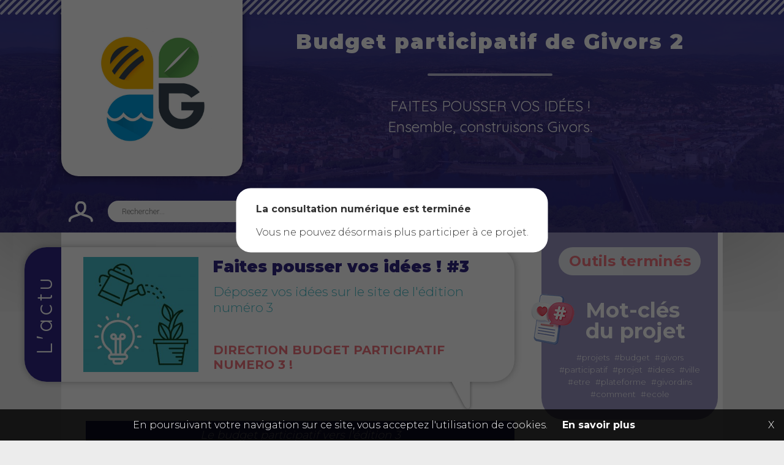

--- FILE ---
content_type: text/html; charset=UTF-8
request_url: https://ditesnoustout.fr/givors-budgetparticipatif
body_size: 7803
content:
<!DOCTYPE html>
<html lang="fr">
<head>
<meta http-equiv="Content-Type" content="text/html; charset=utf-8" />
<meta name="viewport" content="width=device-width, initial-scale=1.0, maximum-scale=1.0"> 
<meta name="description" content="La plateforme numérique participative pour consulter et impliquer sur des projets locaux." />
<meta name="keywords" content="budget participatif, givors, givordins, idées, participer, participation" />
<meta name="robots" content="index,follow" />
<meta name="robots" content="ALL" /> 
<meta http-equiv="Cache-Control" content="no-cache, no-store, must-revalidate" />
<meta http-equiv="Pragma" content="no-cache" />
<meta http-equiv="Expires" content="-1" />
<title>Budget participatif de Givors 2 | Dites-nous tout</title>
<base href="https://ditesnoustout.fr/" /> 
<link rel="canonical" href="https://ditesnoustout.fr/givors-budgetparticipatif/" />

<!-- meta-données opengraph -->
<meta property="og:type" content="website" />
<meta property="og:url" content="https://ditesnoustout.fr/givors-budgetparticipatif" />
<meta property="og:title" content="Budget participatif de Givors 2 | Dites-nous tout" />
<meta property="og:description" content="La plateforme numérique participative pour consulter et impliquer sur des projets locaux." />
<meta property="og:image" content="https://ditesnoustout.fr/img/front/bandeau-encours.png?v=1538407205" />
<meta property="og:locale" content="fr_FR" />
	
<!-- Polices et CSS -->
<link rel="icon" type="image/png" href="/img/front/favicon-dnt.png" />
<link href="https://fonts.googleapis.com/css?family=Roboto:300,700" rel="stylesheet"> 
<link href="https://fonts.googleapis.com/css?family=Quicksand:400,700" rel="stylesheet"> 
<link href="https://fonts.googleapis.com/css?family=Montserrat:300,700,900" rel="stylesheet"> 

<link rel="stylesheet" type="text/css" href="/css/styles.css?v=1.00" />
<link rel="stylesheet" type="text/css" href="/css/projets.css?v=1.01" />
<link rel="stylesheet" type="text/css" href="/inc/mootooltip/mootooltip.css" />
<link rel="stylesheet" type="text/css" href="/inc/mootimeline/mootimeline.css" />
<link rel="stylesheet" type="text/css" href="/inc/photoswipe/photoswipe.css"> 
<link rel="stylesheet" type="text/css" href="/inc/photoswipe/default-skin/default-skin.css"> 
<link rel="stylesheet" type="text/css" href="/inc/moooptin/moooptin.css?v=1.01" />

<!-- Styles du projet -->
<style>
  body { color: #47bbc7; }
  a, a:link, a:visited { color: #ee747e; }
  #entete { background-color: #302683; }
  #menu.scroll { background-color: #302683; border-color: #302683; }
  #menu a.actif { color: #302683; }
  #menu #frm-recherche > #btn-rech { background-color: #ee747e; }
  .bgd-coul { background-color: #302683 !important; color: #fff !important; }
  .bgd-link { background-color: #ee747e !important; }
  .txt-coul { color: #302683 !important; }
  .txt-coul > .trait { border-color: #302683 !important; }
  .lnk-coul { color: #ee747e !important; }
  .bor-coul { border-color: #302683 !important; }
  .hov-coul:hover { background-color: #302683 !important; color: #fff !important; }
  .hov-link:hover { background-color: #ee747e !important; }
  .cnt-hovlnk:hover .hov-link { background-color: #ee747e !important; }
  .cnt-lnkcol * { color: #ee747e !important; }
  .cnt-lnkhvc *:hover { color: #ee747e !important; }
  input[type=submit] { background-color: #ee747e !important; }
  #img-pjpart > #tagprj > *:hover { color: #302683 !important; }
  #img-pjpart > #tagprj > *.anime { color: #302683 !important; }
  .cnt-coul { padding: 12px 16px; margin: 12px 0; background-color: #302683; color: #fff; }
  .cnt-coul a, .cnt-coul a:link, .cnt-coul a:visited { color: #fff; }
  #cntqst #cntchx .check.chx-coul { background-color: #302683; color: #fff; }
  #cntqst #cntchx .radio.chx-coul { background-color: #302683; color: #fff; }
</style>
<!-- Javascript -->
<script type="text/javascript" src="/inc/js/mootools-1.6.0.js"></script>
<script type="text/javascript" src="/inc/mootooltip/mootooltip.js"></script>
<script type="text/javascript" src="/inc/mootimeline/mootimeline.js"></script>
<script src="/inc/photoswipe/photoswipe.js"></script> 
<script src="/inc/photoswipe/photoswipe-ui-default.js"></script> 
<script type="text/javascript" src="/inc/moooptin/moooptin.js?v=1.01"></script>
	
    
<!-- Module partage réseaux sociaux --> 
<script type='text/javascript' src='https://platform-api.sharethis.com/js/sharethis.js#property=647a0f7ba660b80019d55f7d&product=sop' async='async'></script>
	
<script type="text/javascript">
// Portée globale des fonctions utilisées dans d'autres scripts JS
var fctValform = null;
var affMessage = null;

// ------------------------------------
// 				Code JS
// ------------------------------------
window.addEvent('domready', function() {
	
	// Maintien de la session active avec requete ajax tous les 1/4 d'heures
	(function() { new Request({ url: '/front/projet.php?action=alive', method: 'post' }).send(); }).periodical(900000);
	
		
	// Optin des cookies
	new MooOptin({ link: '/givors-budgetparticipatif/legal' });
	
	// Affichage dialogue modal
	affMessage = function(texte) {
		if (texte) {
			if ($('fadmsg')) $('fadmsg').dispose();
			new Element('div', { id: 'fadmsg', html: '<div id="fenmsg">'+texte+'<div class="clear"></div><a id="fermsg">OK</a></div>',
							     styles: { cursor: 'pointer', opacity: 0 }, 
								 events: { 'click': function(e) { e.stop(); this.get('tween').start('opacity', 0).chain(function() { this.dispose(); }.bind(this)); } 
			} }).inject(document.body);
			$('fadmsg').fade('in');
		}
	};
	
	// Liens à confirmer
	$$('.btnConfirm').addEvent('click', function(e) { 
		if (!window.confirm('Confirmer ' + (this.getAttribute("data-msg") ? this.getAttribute("data-msg") + ' ' : '') + '?')) { e.stop(); return false; } 
	});

	// Ajout ellipse sur les classes masque
	var fctAppmsq = function() {
		$$('.ellipse').each(function(elt) { 
			var txt = elt.getElement('div'); var isdisp = elt.isVisible();
			if (!isdisp && elt.getAttribute('data-env')) $(elt.getAttribute('data-env')).setStyle('display', 'block');
			while (txt.getSize().y > elt.getSize().y) { txt.innerHTML = txt.innerHTML.replace(/\W*\s(\S)*$/, '...'); }
			if (!isdisp && elt.getAttribute('data-env')) $(elt.getAttribute('data-env')).setStyle('display', '');
		});
	}
	fctAppmsq(); fctAppmsq.delay(200);
	
	// Post punaisé : ajout bouton
	if ($('msgtop')) {
		new Element('div', { id: 'btn-msgtop' }).inject(document.body, 'bottom');
		$('btn-msgtop').setStyle('cursor', 'pointer').addEvent('click', function(e) { 
			if ($('fadmsg')) $('fadmsg').dispose();
			new Element('div', { id: 'fadmsg', html: '<div id="fenmsg" class="eltmsg">' + $('msgtop').get('html') + '</div>',
							     styles: { cursor: 'pointer', opacity: 0 }, 
								 events: { 'click': function(e) { e.stop(); this.get('tween').start('opacity', 0).chain(function() { this.dispose(); }.bind(this)); } 
			} }).inject(document.body);
			$('fenmsg').getLast('img').dispose();
			$('fadmsg').fade('in');
		});
	}
    
    // Taille contenu au moins égale à la colonne de droite
    (function() {
        if ($('cnt-coldrt') && $('contenu').getFirst('.contenu').getComputedSize().totalHeight < $('cnt-coldrt').getComputedSize().totalHeight + 12)
            $('contenu').getFirst('.contenu').setStyle('height', $('cnt-coldrt').getComputedSize().totalHeight + 12);
    }).delay(500);
    
    // Click sur bloc je participe
    if ($('cnt-jepart') && $('btn-jeplnk')) {
        $('cnt-jepart').setStyle("cursor", "pointer").addEvent("click", function() { $('btn-jeplnk').fireEvent('click'); });
        $('btn-jeplnk').addEvent('click', function(e) { if (this.get('href')) { if (e) e.stop(); document.location.href = this.get('href'); } });
    }
    
	// Scroll page gestion stick menu, panel timeline et post punaisé
	window.addEvent('scroll', function(e) { 
		if ($(document.body).getScroll().y < 320 && $('menu').hasClass('scroll')) {
			$('menu').removeClass('scroll');
			if ($('cnt-coldrt')) $('cnt-coldrt').removeClass('scroll'); 
            if ($('cnt-jepart')) $('cnt-jepart').removeClass('scroll'); 
            if ($('men-prjacc')) $('men-prjacc').removeClass('scroll'); 
			if ($('cnt-scroller')) { $('cnt-scroller').removeClass('scroll'); $('cnt-scroller').removeClass('bottom'); }
		} else if ($('cnt-scroller') && $(document.body).getScroll().y + $('cnt-scroller').getSize().y - $('pied').getPosition().y > -200) {
			if (!$('menu').hasClass('scroll')) $('menu').addClass('scroll');
			if ($('cnt-coldrt') && !$('cnt-coldrt').hasClass('scroll')) $('cnt-coldrt').addClass('scroll'); 
            if ($('cnt-jepart') && !$('cnt-jepart').hasClass('scroll')) $('cnt-jepart').addClass('scroll'); 
            if ($('men-prjacc') && !$('men-prjacc').hasClass('scroll')) $('men-prjacc').addClass('scroll'); 
			$('cnt-scroller').removeClass('scroll'); $('cnt-scroller').addClass('bottom'); 
		} else if ($(document.body).getScroll().y >= 320) {
			if (!$('menu').hasClass('scroll')) $('menu').addClass('scroll');
			if ($('cnt-coldrt') && !$('cnt-coldrt').hasClass('scroll')) $('cnt-coldrt').addClass('scroll');
			if ($('cnt-jepart') && !$('cnt-jepart').hasClass('scroll')) $('cnt-jepart').addClass('scroll');
			if ($('men-prjacc') && !$('men-prjacc').hasClass('scroll')) $('men-prjacc').addClass('scroll');
			if ($('cnt-scroller') && !$('cnt-scroller').hasClass('scroll')) { $('cnt-scroller').addClass('scroll'); $('cnt-scroller').removeClass('bottom'); }
		} 
		if ($('msgtop')) {
			if ($('msgtop').getPosition().y + $('msgtop').getSize().y < $(document.body).getScroll().y) {
				if ($('btn-msgtop').getStyle('display') != 'block') $('btn-msgtop').setStyle('display', 'block');
			} else {
				if ($('btn-msgtop').getStyle('display') == 'block') $('btn-msgtop').setStyle('display', 'none');
			}
		} 
	});
	(function() { window.fireEvent('scroll'); }).delay(100);
	
	// Resize navigateur
	window.addEvent('resize', function(e) { 
		if ($('cnt-timeline')) {	// Afficher / masquer selon présence scrollbar
			$('cnt-timeline').setStyle('display', 'none');
			if ($(document.body).getScrollSize().y > $(document.body).getSize().y) $('cnt-timeline').setStyle('display', 'block');
		}
	});
	(function() { window.fireEvent('resize'); }).delay(1000);
				
	// Détection ancre nommée demandée
	var scrollPage = new Fx.Scroll(document.body, { offset: { x: 0, y: -100 } });
	if (location.hash) { 
		var ancre = location.hash.substr(1);
		if ($(ancre)) (function() { scrollPage.toElement(ancre); }).delay(500);
	} 
	
	// Timeline
	if ($('cnt-timeline')) var mtl = new MooTimeline($('cnt-timeline'), 'tlancre', { affetp: $('cnt-timeline').getAttribute('data-etp') });
	
	// Click sur tags
	if ($('tagprj')) $$('#tagprj>*').setStyle('cursor', 'pointer').addEvent('click', function(e) { 
		document.location.href = '/givors-budgetparticipatif/tags/' + this.get('html').substr(1); 
	});
	
	// Validation des formulaires
	fctValform = function(objForm, noscroll) {
		if (!objForm || objForm.tagName.toLowerCase() != 'form') { alert('fctValform : paramètre form incorrect'); return false; }
		retourOk = true;
		// Vérif caractères interdits
		objForm.getElements('input[type=text]').each(function(elt) { 
			if (!elt.hasClass('urlweb')) {
				if (elt.get('value').indexOf('|') != -1 && !elt.get('disabled')) { 
					retourOk = false; if (!noscroll) scrollPage.toElement(elt); 
					elt.focus(); elt.affTooltip('Caractère « | » interdit !'); 
				}
				if (elt.get('value').indexOf('&') != -1 && !elt.get('disabled')) { 
					retourOk = false; if (!noscroll) scrollPage.toElement(elt); 
					elt.focus(); elt.affTooltip('Caractère « & » interdit !'); 
				} 
			}
		});
		// Champs obligatoires
		objForm.getElements('.obligatoire').each(function(elt) {
			if (retourOk && ((elt.get('type') == 'checkbox' && !elt.get('checked')) || !elt.value) && elt.getStyle('display') != 'none' && !elt.get('disabled')) {
				retourOk = false; if (!noscroll) scrollPage.toElement(elt); 
				elt.focus(); elt.affTooltip('Champ obligatoire');
			}
		});
		// Format adresses email
		objForm.getElements('.email').each(function(elt) {
			if ((elt.hasClass('obligatoire') || elt.get('value') != '') && elt.getStyle('display') != 'none' && !elt.get('disabled')) {
				var regexp = new RegExp("^[a-zA-Z0-9_\\-\\.]{2,}@[a-zA-Z0-9\\-_.]{2,}\\.[a-zA-Z]{2,9}$", "g");
				if (retourOk && !regexp.test(elt.get('value')) && elt.getStyle('display') != 'none') {
					retourOk = false; if (!noscroll) scrollPage.toElement(elt); 
					elt.focus(); elt.affTooltip('Format email erroné');
				}
			}
		});
		// Format mot de passe
		objForm.getElements('.pass').each(function(elt) {
			if ((elt.hasClass('obligatoire') || elt.get('value') != '') && elt.getStyle('display') != 'none' && !elt.get('disabled')) {
				if (retourOk && (elt.get('value').length < 6 || elt.get('value').length > 16) && elt.getStyle('display') != 'none') {
					retourOk = false; if (!noscroll) scrollPage.toElement(elt); 
					elt.focus(); elt.select(); elt.affTooltip('Format mot de passe erroné (entre 6 et 16 cars)');
				}
			}
		});
		// Format url web
		objForm.getElements('.urlweb').each(function(elt) {
			if ((elt.hasClass('obligatoire') || elt.get('value') != '') && elt.getStyle('display') != 'none' && !elt.get('disabled')) {
				var regexp = new RegExp("^https?:\/\/", "g");
				if (retourOk && !regexp.test(elt.get('value')) && elt.getStyle('display') != 'none') {
					retourOk = false; if (!noscroll) scrollPage.toElement(elt); 
					elt.focus(); elt.affTooltip('Format URL erroné');
				}
			}
		});
		// Champs de confirmation
		objForm.getElements('.confirm').each(function(elt) {
			if (elt.getStyle('display') != 'none' && !elt.get('disabled')) {
				if (retourOk && (!elt.getPrevious('input') || elt.getPrevious('input').get('value') != elt.get('value'))) {
					retourOk = false; if (!noscroll) scrollPage.toElement(elt); 
					elt.focus(); elt.select(); elt.affTooltip('Les valeurs saisies sont différentes');
				}
			}
		});
		return retourOk;
	};
	$$('.btnValform').addEvent('click', function(e) { 
		if (e) e.stop(); var objForm = this.getParent('form');
		// Soumission du form si tout est OK 
		if (objForm && fctValform(objForm, true)) objForm.submit(); 
	});
	
		
	// Connection client
	$$('.btn-login').setStyle('cursor', 'pointer').addEvent('click', function(e) { 
        var strClick = window.location.href.replace(/#(.+)$/,'') + (window.location.href.indexOf('?') > -1 ? '&' : '?') + 
                       (this.getAttribute("data-click") ? 'click=' + this.getAttribute("data-click") : '');
        		if (e) e.stop();
		new Request({ url: '/front/projet.php?action=frmlog&pj=givors-budgetparticipatif', method: 'post', onSuccess: function(html) { 
			if (html) {
				if ($('fadmsg')) $('fadmsg').dispose();
				new Element('div', { 
					id: 'fadmsg', 
					html: '<div id="fenmsg">'+html+'<img id="fermer" src="/img/front/picto-fermer-noir.png" alt="X" /></div>', 
					styles: { opacity: 0 }
				}).inject(document.body);
				if ($('fermer')) $('fermer').setStyle('cursor', 'pointer').addEvent('click', function(e) { 
					if (e) e.stop(); 
					$('fadmsg').get('tween').start('opacity', 0).chain(function() { $('fadmsg').dispose(); }); 
				}); 
				$$('form.noprefill input').addEvent('focus', function(el) { this.set('readonly', false); });
				$$('.etichk').removeEvents('click');
				$$('.etichk').setStyle('cursor', 'pointer').addEvent('click', function(e) { 
					var dep = this.getPrevious('input[type=checkbox]');
					dep.set('checked', !dep.get('checked')); dep.fireEvent('change');
				});
				// Soumissions du form en ajax et gestion retour
				$('fadmsg').getElements('form').set('send', { onSuccess: function(retour) { 
					var itsok = (!retour || retour.substr(0,1) == '#');
					var msg = (retour.substr(0,1) == '#' ? retour.substr(1) : retour);
					if (msg) alert(msg);
					if (itsok) {
                        if (strClick) window.location.href = strClick;
                        else document.location.reload(true);
                    }
				} });
				$('fadmsg').getElements('input[type=submit]').each(function(el) {
					el.removeEvents('click');
					el.addEvent('click', function(e) { 
						if (e) e.stop(); var objForm = el.getParent('form');
						// Soumission du form en requete ajax si tout est OK 
						if (objForm && fctValform(objForm, true)) objForm.send(); 
					});
				});
				$('fadmsg').fade('in');
			}
		} }).send();
			});
    
    
	// Ajout, modif ou réponse à un message
	$$('.btn-message').setStyle('cursor', 'pointer').addEvent('click', function(e) { 
		if (e) e.stop();
			});
	
		
	// Classe étiquette de checkbox
	$$('.etichk').setStyle('cursor', 'pointer').addEvent('click', function(e) { 
		var dep = this.getPrevious('input[type=checkbox]');
		dep.set('checked', !dep.get('checked')); dep.fireEvent('change');
	});
		
	// Gestion des zooms images
	$$('.imgpsw').setStyle('cursor', 'pointer').addEvent('click', function(e) {
		if (e != null) e.stop();
		new Request.JSON({ url: '/front/projet.php?action=getgal&pj=givors-budgetparticipatif', method: 'post', onSuccess: function(items) { 
			var pswpElement = $(document.body).getElement('.pswp');
			var options = {	index: Math.max(0, this.getAttribute('data-idx')-1) };  	 // start at first slide
			var gallery = new PhotoSwipe( pswpElement, PhotoSwipeUI_Default, items, options);
			gallery.init();
		}.bind(this) }).send('type=' + this.getParent('.cnt-album').getAttribute('data-type')+'&id=' + this.getParent('.cnt-album').getAttribute('data-id'));
	});
		
		
	// Bouton afficher réponses plus anciennes
	$$('.btn-affrep').setStyle('cursor', 'pointer').addEvent('click', function(e) { 
		this.getParent('.cnt-reponse').getChildren('.eltmsq').setStyle('display', 'block'); 
		scrollPage.toElement(this.getParent('.cnt-reponse'));
		this.dispose();
	});
	
		
		
		
		// Défilement des actus
	if ($$('.lnk-actu') && $$('.lnk-actu').length > 1) {
		var curactu = 1; var delai = 10000;
		$$('.lnk-actu').setStyle('cursor', 'pointer').addEvent('click', function(e) { 
			var curelt = $('actu'+curactu); var deselt = $('actu'+this.getAttribute('data-actu')); var objthis = this;
			if (curelt && deselt) {
				clearTimeout(timerActu);
				curelt.get('tween').start('opacity', 0).chain(function() { 
					$$('.elt-actu').removeClass('actif'); 
					deselt.setStyle('opacity', 0); deselt.addClass('actif'); deselt.get('tween').start('opacity', 1);
					$$('.lnk-actu').removeClass('actif'); objthis.addClass('actif');
					curactu = parseInt(objthis.getAttribute('data-actu'), 10);
					timerActu = fctSlideActu.delay(delai);
				});
			}
		});
		var fctSlideActu = function() { 
			var nxt = curactu + 1; if (nxt > $$('.lnk-actu').length) nxt = 1;
			$("lnka"+nxt).fireEvent('click', null);
		}
		var timerActu = fctSlideActu.delay(delai);
	}
	affMessage("<strong>La consultation numérique est terminée</strong><br /><br />Vous ne pouvez désormais plus participer à ce projet.");    
            
        
        
    });
</script>
</head>

<body class="accprj">

    
    
<!-- Entête de page -->
<div id="entete" class="nopart">
  <div id="img-fond" style="background-image: url(/img/projets/38/entete.jpg);"></div>
  		<div id="hachures"></div>
		<div id="cnt-logo"><img src="/img/projets/38/logo.jpg" alt="Logo"></div>
		<div id="ent-texte">
		  <h1><span>Budget participatif de Givors 2</span></h1>
		  <div id="trait"></div>
		  <div id="resume">FAITES POUSSER VOS IDÉES !<br />
Ensemble, construisons Givors.</div>
		</div>  <div id="menu"><div class="contenu">
	<div id="cnt-reclog">
	  <img id="btn-login" class="btn-login" src="/img/front/picto-login.png" alt="Login" title="Connexion visiteur" />
	  <form id="frm-recherche" action="/front/projet.php?action=sndrec&pj=givors-budgetparticipatif" method="post">
		<input type="text" id="rech" name="rech" value="" placeholder="Rechercher..." />
		<input type="submit" id="btn-rech" value="" />
	  </form>
	  <div class="clear"></div>
	</div>
		<div class="clear"></div>
  </div></div>
</div>

<!-- Contenu de la page -->
<div id="contenu"><div class="contenu arrondi">

			<div id="cnt-actu">
			  <div id="lib-actu" class="bgd-coul">L'actu</div>
			  <div class="elt-actu actif" id="actu1">
						   <div class="image" style="background-image: url(/img/projets/38/act/37.jpg)"></div>
						   <h2 class="titre txt-coul ellipse" data-env="actu1"><div>Faites pousser vos idées ! #3</div></h3>
						   <div class="texte ellipse" data-env="actu1"><div>Déposez vos idées sur le site de l'édition numéro 3 
</div></div>
						   <a href="https://ditesnoustout.fr/givors-budgetparticipatif3/" target="_blank">DIRECTION BUDGET PARTICIPATIF NUMERO 3 !</a>
						 </div>
			  <div id="nav-actu" style="display: none;"><a class="lnk-actu actif" id="lnka1" data-actu="1"></a></div>
			  <img id="basbul" src="/img/front/bulle-bas-droite.png" alt="V" />
			</div><div id="cnt-texte">
		 	<p class="cnt-coul" align="center"><i>Le budget participatif vers l'édition 3</i><br></p><p align="justify">La Ville de Givors souhaite vous entendre : vous avez une idée pour la ville ou votre quartier ? C'est à vous de jouer ! <br></p><br><p align="justify"><img src="" style="float: none; width: 30pxpx; height: 50pxpx;" alt=""></p>
			<div class="cnt-album cnt-1img" data-type="prj" data-id="0"><div class="imgpsw" data-idx="1" style="background-image: url(/img/projets/38/191.jpg);"></div></div>
		  </div><div id="cnt-etapes"><div class="elt-etape">
							<a name="etp331" id="etp331" class="tlancre" data-tit="Place à l'édition numéro 3"
							   data-lib="06/11/2023<br><strong>Place à l'édition numéro 3</strong>"></a>
							<div class="date txt-coul">
							  <a class="tllink" href="/givors-budgetparticipatif/e331_place-a-l-edition-numero-3">
							  	  <img src="/img/front/link.png" alt="place a l edition numero 3" /></a>&nbsp;
							  lundi 6 novembre 2023
							</div>
						   	<div class="titre txt-coul">Place à l'édition numéro 3</div>
						   	<div class="texte">
                              
                              
							  <p>Vous souhaitez déposer un projet dans le budget participatif ? C'est juste là :<a href="https://ditesnoustout.fr/givors-budgetparticipatif3/" target="_self" class="bouton bgd-coul">Budget Participatif édition 3</a>&nbsp; </p>
                              <div class="clear"></div>
                              
							  
							  
							</div>
						  </div></div>
		  <!-- <div id="lscroll"></div> -->
          <div id="cnt-coldrt" class="nopart">
            <div id="cdr-bgcoul" class="bgd-coul"></div>
            
            
            <div id="cnt-accprc"><a id="btn-accprc" class="lnk-coul hov-coul" href="/givors-budgetparticipatif/precedemment">Outils terminés</a></div>
            <div class="cdr-titre"><img src="/img/front/picto-motcles.png" alt="Mot-clés">Mot-clés du&nbsp;projet</div>
            <div id="tagprj" class="cnt-lnkhvc"><strong>#projets</strong> <em>#budget</em><span>#givors</span> <strong>#participatif</strong> <em>#projet</em> <span>#idees</span><strong>#ville</strong> <em>#etre</em> <span>#plateforme</span> <strong>#givordins</strong><em>#comment</em> <span>#ecole</span> </div>
          </div>
    <!-- Réseaux sociaux -->
    <div id="cnt-barsoc" class="etroit accueil">
      <h2 class="acenter txt-coul"><div class="trait bor-coul"></div>Si vous aimez, partagez !<div class="trait "></div></h2>
      <div id="cnt-ressoc"><div class="sharethis-inline-share-buttons"></div></div>
    </div>

</div></div>

 
<div id="pied" class="bgd-coul">
	<div id="pied-hactop"></div>
	<div id="pied-logo"><img src="/img/front/logo-dnt-blanc.png" alt="Dites-nous tout" /></div>
	<div id="pied-texte"><div>
		Propulsé par la plateforme participative<br /> 
		<a href="/" target="_blank"><img src="/img/front/quote-left.png" alt="«" />&nbsp;Dites-nous tout&nbsp;<img src="/img/front/quote-right.png" alt="»" /></a><br />
		<span>Plateforme permettant la consultation et la concertation des acteurs d'un projet local pour une réussite démocratique</span>
	</div></div>
	<div id="pied-contact">
		<!-- <div id="pied-cnttel">04 26 78 16 09</div> -->
		<!--<div id="pied-cntmel"><a href="mailto:contact@ditesnoustout.fr">contact@ditesnoustout.fr</a></div>-->
		<div id="pied-cntweb" style="margin-top: 30px;"><a href="https://www.nalisse.com/" target="_blank">www.nalisse.com</a></div>
	</div>
	<div id="pied-hacbot"></div>
</div>
<div id="pied-copy">
	&copy; 2018 - <a class="noborder" href="https://www.nalisse.com/" target="_blank">Nalisse</a>
	<a href="/givors-budgetparticipatif/legal">Mentions légales</a>
	<a href="/givors-budgetparticipatif/cgu">CGU</a>
	<a href="http://david-michaudon.com/" target="_blank">Création graphique David Michaudon</a>
</div>

	
<!-- 
<div id="irmax">MAX</div>
<div id="ir1400">1400px</div>
<div id="ir1200">1200px</div>
<div id="ir900">900px</div>
<div id="ir600">660px</div>
<div id="ir400">480px</div>
<div id="ir320">320px</div>
-->
	
    <!-- Root element of PhotoSwipe. Must have class pswp. -->
<div class="pswp" tabindex="-1" role="dialog" aria-hidden="true">

    <!-- Background of PhotoSwipe. 
         It's a separate element as animating opacity is faster than rgba(). -->
    <div class="pswp__bg"></div>

    <!-- Slides wrapper with overflow:hidden. -->
    <div class="pswp__scroll-wrap">

        <!-- Container that holds slides. 
            PhotoSwipe keeps only 3 of them in the DOM to save memory.
            Don't modify these 3 pswp__item elements, data is added later on. -->
        <div class="pswp__container">
            <div class="pswp__item"></div>
            <div class="pswp__item"></div>
            <div class="pswp__item"></div>
        </div>

        <!-- Default (PhotoSwipeUI_Default) interface on top of sliding area. Can be changed. -->
        <div class="pswp__ui pswp__ui--hidden">

            <div class="pswp__top-bar">

                <!--  Controls are self-explanatory. Order can be changed. -->

                <div class="pswp__counter"></div>

                <button class="pswp__button pswp__button--close" title="Fermer (Esc)"></button>

                <button class="pswp__button pswp__button--share" title="Partager"></button>

                <button class="pswp__button pswp__button--fs" title="Plein écran"></button>

                <button class="pswp__button pswp__button--zoom" title="Zoom +/-"></button>

                <!-- Preloader demo http://codepen.io/dimsemenov/pen/yyBWoR -->
                <!-- element will get class pswp__preloader--active when preloader is running -->
                <div class="pswp__preloader">
                    <div class="pswp__preloader__icn">
                      <div class="pswp__preloader__cut">
                        <div class="pswp__preloader__donut"></div>
                      </div>
                    </div>
                </div>
            </div>

            <div class="pswp__share-modal pswp__share-modal--hidden pswp__single-tap">
                <div class="pswp__share-tooltip"></div> 
            </div>

            <button class="pswp__button pswp__button--arrow--left" title="Précédent (flèche gauche)">
            </button>

            <button class="pswp__button pswp__button--arrow--right" title="Suivant (flèche droite)">
            </button>

            <div class="pswp__caption">
                <div class="pswp__caption__center"></div>
            </div>

        </div>

    </div>

</div>
	
</body>
</html>



--- FILE ---
content_type: text/css
request_url: https://ditesnoustout.fr/css/styles.css?v=1.00
body_size: 9622
content:
/* CSS Document */

/* Elements de base */
html { width: 100%; height: 100%; }
body { margin: 0px; padding: 0px; font-family: 'Roboto', sans-serif; font-weight: 300; font-size: 16px; line-height: normal; color: #4c4c4e; height: 100%; width: 100%; 
    background: #ececec; }
table { margin: 0px; padding: 0px; }
tr, thead, tbody { margin: 0px; padding: 0px; }
td { margin: 0px; padding: 0px; vertical-align: top; } 
th { margin: 0px; padding: 0px; vertical-align: top; }
p { margin: 0px; padding: 0px; margin-bottom: 8px; height: auto; }
ul, ol { margin: 12px 0px; padding: 0; padding-left: 40px; } 
li { margin-top: 0px; margin-bottom: 0px; list-style-image: url(/img/front/bull-li.png); line-height: 1.2em; }
img { border: none; vertical-align: top; }
input { vertical-align: middle; margin: 0px; border: 1px solid #888; padding: 3px 6px; font-size: 13px; line-height: normal; color: #000; 
    font-family: 'Roboto', sans-serif; box-sizing: border-box; }
input[type=file] { border: none; }
input[type=checkbox] { margin-top: -2px; border: none; }
input[type=radio] { margin-top: -3px;  border: none; }
input[type=submit] { background: #eee; padding: 3px 8px; border: 1px solid #888; color: #666; cursor: pointer; }
textarea { margin: 0px; border: 1px solid #888; padding: 3px 6px; font-size: 13px; color: #000; resize: none; font-family: Arial, sans-serif; box-sizing: border-box; }
select { margin: 0px; border: 1px solid #888; font-size: 12px; color: #000; font-family: Arial, sans-serif; }
select option { background: #fff !important; color: #4c4c4e !important; padding: 3px 5px; }
div { position: relative; }
hr { color: #999; background-color: #999; height: 1px; border: none; }
strong { font-weight: 700; -webkit-font-smoothing: antialiased; font-smoothing: antialiased; text-rendering: geometricPrecision; }
b { font-weight: 700; -webkit-font-smoothing: antialiased; font-smoothing: antialiased; text-rendering: geometricPrecision; }
iframe, object { max-width: 100%; }
textarea:focus, input:focus, select:focus { outline: none; }

/* Pour pb iOS */
input { -webkit-user-select: initial; -khtml-user-select: initial; -moz-user-select: initial; -ms-user-select: initial; user-select: initial; } 

/* Liens et classes associées */
a, a:link, a:visited { text-decoration: none; color: #00afcc; }
a:hover { text-decoration: none; }
a.actif { font-weight: bold; }
li a { text-decoration: none; color: #00afcc; }
a.ficpdf { display: inline-block; background: url(/img/admin/pdf.png) no-repeat left center; padding-left: 24px; }
a.bouton { display: block; width: 400px; max-width: 100%; padding: 12px 24px; border-radius: 8px; margin: 8px auto; text-align: center; font-weight: 700; 
    background: #888; color: #fff !important; opacity: 0.7; transition: all .3s ease-in-out; box-sizing: border-box; }
a.bouton:hover { opacity: 1; }
h3 > a.bouton { color: #fff; }
.btnpdf { display: inline-block; padding: 4px 4px 4px 30px; margin: 0 24px; background: url(/img/front/picto-download.png) no-repeat left top; min-height: 24px; }

/* Aperçus liens */
.url-load { overflow: hidden; text-overflow: ellipsis; hyphens: auto; word-wrap: break-word; position: relative; }
.apelnk { position: relative; display: table; width: 100%; max-width: 100%; background: #fff; padding: 12px 16px; margin-top: 12px; box-sizing: border-box; transition: all .3s ease-in-out; }
.apelnk > img { max-width: 100%; max-height: 480px; }
.apelnk > .imgurl { display: table-cell; width: 240px; height: 160px; background-position: center; background-size: cover; background-repeat: no-repeat; border-right: 24px solid #fff; vertical-align: top; }
.apelnk > .imgurl > .yt_overlay { width: 100%; height: 100%; background: url(/img/front/youtube-overlay.png) no-repeat center; background-size: auto; }
.apelnk > .txturl { display: table-cell; max-height: 160px; transition: all .3s ease-in-out; vertical-align: middle; }
.apelnk > .txturl > .titurl { font-family: 'Quicksand', sans-serif; font-weight: 700; font-size: 22px; line-height: 26px; color: #666; margin-bottom: 12px; max-height: 52px; overflow: hidden; }
.apelnk > .txturl > .desurl { color: #999; font-size: 14px; line-height: 18px; max-height: 90px; overflow: hidden; }
.apelnk:hover { opacity: 0.5; }
.apelnk.nodesc { font-family: 'Quicksand', sans-serif; font-weight: 700; font-size: 22px; line-height: 26px; color: #666; height: auto; overflow: hidden; text-align: center; display: block; }
	
/* Titres */
h1 { position: relative; font-family: 'Quicksand', sans-serif; font-weight: 700; font-size: 36px; line-height: 42px; margin: 5px 0; padding: 0px; text-align: center; letter-spacing: 3px; }
h2 { position: relative; font-family: 'Quicksand', sans-serif; font-weight: 700; font-size: 26px; line-height: 32px; margin: 5px 0; padding: 0px; }
h2 > .trait { display: inline-block; width: 240px; height: 0px; overflow: hidden; border: 2px solid #666; border-radius: 2px; margin: 16px 24px 0 24px; vertical-align: top; }
h3 { position: relative; font-family: 'Quicksand', sans-serif; font-weight: 400; font-size: 20px; line-height: 26px; margin: 5px 0; padding: 0px; letter-spacing: 2px; color: /* #b3b3b3 */ #666; }
h3 > .trait { display: inline-block; width: 240px; height: 0px; overflow: hidden; border: 1px solid #b3b3b3; border-radius: 1px; margin: 14px 20px 0 20px; vertical-align: top; }
h4 { position: relative; font-family: 'Quicksand', sans-serif; font-weight: 700; font-size: 12px; line-height: 18px; margin: 12px 0 8px 0; padding: 4px 8px; text-transform: uppercase; 
	letter-spacing: 2px; background: #666; color: #fff; }

/* Classes de style */
.nodisp { display: none; }
.clear { display: block; clear: both; }
.erreur { font-size: 13px; font-style: italic; color: #F00; background: url(/img/admin/erreur.png) no-repeat left; padding-left: 22px; font-weight: 500; }
.alerte { display: inline-block; font-size: 11px; font-style: normal; color: #ffae00; background: url(/img/admin/erreur.png) no-repeat left top; padding-left: 20px; font-weight: normal; }
.info { font-size: 11px; font-style: italic; background: url(/img/admin/information.png) no-repeat left; padding-left: 22px; font-weight: 500; color: #369; }
.gros { font-size: 18px; font-weight: bold; color: #000; margin-bottom: 8px; }
.petit { font-size: 12px; font-style: normal; } 
.surligne { background: #FF0; color: #036; font-style: normal; font-weight: bold; }
.hr { border-top: 1px solid #777; height: 1px; font-size: 0px; }
.ombre { -moz-box-shadow: 0px 0px 8px rgba(0, 0, 0, 0.5); -webkit-box-shadow: 0px 0px 8px rgba(0, 0, 0, 0.5); box-shadow: 0px 0px 8px rgba(0, 0, 0, 0.5); }
.tombre { text-shadow: 0px 0px 4px #000; -moz-text-shadow: 0px 0px 4px #000; -webkit-text-shadow: 0px 0px 4px #000; }
.outline { font-family: Arial, Helvetica, sans-serif; font-weight: bold; text-shadow: -2px -2px 0 #000, 2px -2px 0 #000, -2px 2px 0 #000, 2px 2px 0 #000; color: #fff; }
.espace { height: 5px; font-size: 0px; overflow: hidden; }
.icone { width: 16px; height: 16px; }
.contenu { left: 50%; width: 1280px; margin-left: -640px; } .contenu > .padding { padding: 0px; }
.cntcol { display: table; width: 100%; }
.cntcol > .col2 { display: table-cell; width: 50%; }
.cntcol > .col2 > .padding { padding: 0 12px; } 
.cntcol > .col3 { display: table-cell; width: 33%; border-left: 1px solid #c7c7c7; } .cntcol > .col3:first-child { border-left: none; }
.cntcol > .col3 > .padding { padding: 0 12px; } 
.inline { display: inline-block; }
.nbart { font-size: 9px; }
.fright { float: right; }
.aright { text-align: right; } .aleft { text-align: left; } .acenter { text-align: center; }
.disabled { color: #d7d7d7; }
.br { height: 0; overflow: hidden; }
.big { font-size: 50px; }
.vbig { font-size: 60px; }
.vvbig { font-size: 66px; font-weight: 700; vertical-align: top; }
.rond-coul { display: inline-block; width: 14px; height: 14px; border-radius: 50%; background-color: #aaa; }
.marge-fmax { margin: 0 6px; }
.marge2-fmax { display: inline-block; margin: 8px 55px 0 38px; width: 4px; height: 46px; line-height: 64px; background: rgba(255,255,255,0.4); vertical-align: middle; }
.br660 { height: 0; display: none; }

/* Couleurs */
.blanc { color: #fff; }
.gris { color: #666; }
.grisc { color: #aaa !important; }
.grisc a { color: #aaa !important; border-color: #aaa !important; }
a .grisc { color: #aaa !important; border-color: #aaa !important; }
.bg-gris { background-color: #eee; color: #666; }
.css-bgc { padding: 12px 16px; margin: 12px 0; background-color: #999; color: #fff; }
.css-bgc a, .cnt-bgcoul a:link, .cnt-bgcoul a:visited { color: #fff; }

/* Effet d'affichage au scroll */
.affconten { perspective: 1200px; perspective-origin: center; }
.affscroll { -webkit-transform: rotateY(90deg); -ms-transform: rotateY(90deg); transform: rotateY(90deg); opacity: 0; transition: all 1s ease-in-out; }
.affscroll.affvisible { -webkit-transform: rotateY(0deg); -ms-transform: rotateY(0deg); transform: rotateY(0deg); opacity: 1; }

/* Spécificités nouvelle version */
body { font-family: 'Montserrat', sans-serif; font-weight: 300; }
h1, h2, h3 { font-family: 'Montserrat', sans-serif; font-weight: 900; } 
h1 { letter-spacing: 1px; }
h2.hbulle { background: url(/img/front/bg-h2-bulle.png) no-repeat bottom center; background-size: 100% auto; text-align: left; font-size: 42px; line-height: 64px; }
h2.hbulle > div { display: inline-block; background: #fff; padding: 0 12px; margin-left: 200px; }
body.accgen #contenu { z-index: 1; }

/* Entête accueil */
#entacc { position: relative; background: #fff; color: #666; box-shadow: 0 0 192px rgba(0,0,0,0.4); } 
#entacc #acc-logo { position: absolute; top: 0px; left: 50%; margin-left: -640px; width: 360px; height: 200px; line-height: 200px; padding: 48px 24px 48px 24px; text-align: center;
	border-radius: 0 0 28px 28px; background: #fff; box-shadow: 0 16px 12px rgba(0,0,0,0.2); z-index: 9; }
#entacc #acc-logo img { max-width: 360px; max-height: 197px; vertical-align: middle; }
#entacc #acc-texte { width: 778px; left: 50%; margin: 0 0 0 -136px; padding: 48px 0; font-family: 'Quicksand', sans-serif; font-weight: 400; text-align: center; color: #aaa; 
	font-size: 30px; line-height: 34px; color: rgba(0, 175, 204, 1); }
#entacc #tnosld { display: none; }
#entacc.noslide { z-index: 9; box-shadow: 0 0 32px rgba(0,0,0,0.4); height: 164px; }
#entacc.noslide #acc-logo { padding: 0 24px; border-radius: 0; box-shadow: none; z-index: 1; height: 150px; line-height: 150px; 
	top: 3px; left: 50%; margin-left: -640px; width: 360px;}
#entacc.noslide #acc-logo img { width: auto; height: 150px; vertical-align: middle; } 
#entacc.noslide #tnosld { display: block; width: 778px; left: 50%; margin: 0 0 0 -136px; padding: 48px 0; text-align: center; font-size: 30px; line-height: 34px; color: #00afcc; }
#entacc #imgacc { position: relative; height: 650px; overflow: hidden; background: url(/img/front/bg-entete-accueil-650.jpg) no-repeat center; background-size: cover; }
#entacc #imgacc > #imgtxt { position: absolute; left: 0; top: 0; width: 100%; height: 100%; background: rgba(0, 175, 204, 0.5); text-align: center; }
#entacc #imgacc > #imgtxt > span { font-family: "Salsa", cursive; position: absolute; top: 160px; left: 50%; width: 480px; color: #fff; font-size: 72px; font-weight: 700; 
    line-height: 84px; text-shadow: 0 0 1px #00afcc, 0 0 2px #00afcc, 0 0 4px #000; }
#entacc.noslide #imgacc { display: none; }

/* Entête pages groupe de projet */
#entacc #hachures { height: 29px; background: url(/img/front/hachures-bot-gris.png) bottom left repeat-x; opacity: 1; }
#entacc #sldacc { position: relative; height: 450px; overflow: hidden; }
#entacc #sldacc > #sldimg { position: absolute; min-width: 100%; min-height: 100%; width: auto; height: auto; top: 0; left: 0; z-index: 1; transition: all 10s ease-in-out; }
#entacc #sldacc > #shadow { position: absolute; left: 0; top: 0; width: 100%; height: 100%; box-shadow: 0 0 128px rgba(0,0,0,0.5) inset; z-index: 2; }
#entacc #sldacc > #bulle-porteur { display: block; position: absolute; left: 50%; margin-left: -560px; bottom: 60px; width: 260px; height: 260px; z-index: 3;
    background: url(/img/front/bulle-accueil-dnt.png) center no-repeat; background-size: contain; transition: all .3s ease-in-out; }
#entacc #sldacc > #bulle-porteur:hover { transform: rotateZ(4deg) scale(1.05); }
#entacc #sldacc > #bulle-porteur > span { display: block; margin: 32px; font-size: 18px; text-align: center; color: #4c4c4e; }
#entacc #sldacc > #bulle-porteur > span > strong { color: #00afcc; }
#entacc #sldacc > #cnt-sldtxt { position: relative; height: 100%; z-index: 3; width: 872px; left: 50%; margin: 0 0 0 -200px; background: rgba(0, 175, 204, 0.5); }
#entacc #sldacc > #cnt-sldtxt > #bgd-sldtxt { background: #00afcc; background: rgba(0, 175, 204, 0.85); margin: 0 32px 0 64px; padding: 24px 48px; height: 100%; 
	line-height: 400px; vertical-align: middle; box-sizing: border-box; } 
#entacc #sldacc > #cnt-sldtxt > #bgd-sldtxt > #txt-sldtxt { display: inline-block; color: #fff; font-size: 20px; line-height: 29px; vertical-align: middle; }
#entacc #cnt-lowtxt { display: none; }

/* Accroche + recherche projet + infos porteurs de projets */ 
#cntbac { position: relative; height: 280px; }
#cntbac > .contenu { background: #fff; height: 100%; }
#recacc { position: absolute; left: 48px; bottom: 0; width: 800px; box-sizing: border-box; z-index: 2; font-size: 22px;
    background: #00afcc; color: #fff; border-radius: 24px; box-shadow: 2px 2px 16px rgba(0,0,0,0.3); padding: 64px 32px 64px 232px; }
#recacc > img { position: absolute; top: 16px; left: -60px; }
#recacc > h1 { text-align: left; margin-bottom: 16px; }
#recacc #reccnt { display: block; position: relative; background: #fff; padding: 6px 16px; height: 54px; box-sizing: border-box; margin-top: 32px; border-radius: 28px; overflow: hidden; }
#recacc #recinp { border: none; width: auto; position: absolute; top: 4px; left: 56px; right: 0; height: 48px; color: #333; font-size: 22px; }
#recacc #recinp::placeholder { color: #00afcc; }
#recacc #recval { border: none; background: url(/img/front/picto-recacc.png) no-repeat center; position: absolute; top: 4px; left: 4px; height: 48px; width: 48px; }
#infpor { position: absolute; right: 48px; bottom: 0; width: 320px; height: 200px; box-sizing: border-box; z-index: 3; transition: all .3s ease-in-out; 
    background: #fff; color: #00afcc; border-radius: 24px; box-shadow: 2px 2px 16px rgba(0,0,0,0.3); padding: 12px 16px; text-align: center; font-weight: 700; }
/* #infpor:hover { transform: rotateZ(4deg) scale(1.05); } */
#infpor > img { display: inline-block; margin-top: -80px; width: 160px; }
#infpor > span { display: block; font-size: 16px; margin: 8px 0 16px 0; }
#infpor > strong { display: block; background: #00afcc; color: #fff; padding: 12px 16px; margin: 0 16px; border-radius: 22px; }

/* Stats page d'accueil */
#cnt-statgen { margin: 32px 0 16px 0; text-align: center; perspective: 800px; }
#cnt-statgen > .cnt_stat { display: inline-block; margin: 0 1%; vertical-align: top; width: 22%; color: #373736; text-align: center;
    box-sizing: border-box; border-radius: 24px; box-shadow: 2px 2px 16px rgba(0,0,0,0.3); padding: 16px; }
#cnt-statgen > .cnt_stat > img { display: inline-block; margin-bottom: 10px; max-width: 100%; }
#cnt-statgen > .cnt_stat > div { font-size: 42px; line-height: 48px; font-weight: 700; margin: 0 0 12px 0; }
#cnt-statgen > .cnt_stat > span { display: block; height: 56px; line-height: 56px; vertical-align: middle; }
#cnt-statgen > .cnt_stat > span > span { display: inline-block; font-size: 24px; line-height: 28px; }
    
/* Contenus accueil */
.contenu.accueil { padding: 32px 16px 32px 16px !important; }
.contenu.accueil h2 { color: #00afcc; }
.contenu.accueil h2 > .trait { border-color: #00afcc; }
.contenu.accueil #noprojet { font-size: 24px; color: #bbb; padding: 48px 0; text-align: center; }
.contenu.accueil > .padding { padding: 12px 24px 12px 24px; }
#pied.accueil { background: #00afcc; }
.cnt-projets { text-align: left; margin: 32px 48px; }
.cnt-projets .lnk-projet { display: inline-block; width: 520px; margin: 24px 28px; transition: all .3s ease-in-out; vertical-align: top; }
.cnt-projets .lnk-projet > .cntimg { position: relative; height: 240px; margin-bottom: 18px; background-position: center; background-repeat: no-repeat; background-size: cover;
	box-shadow: 0 0 5px rgba(0,0,0,0.3) inset; overflow: hidden; }
.cnt-projets .lnk-projet > .cntimg > .logopj { position: absolute; background: #fff; left: 16px; top: 0; height: 48px; width: 64px; line-height: 48px; padding: 12px 16px; 
	text-align: center; border-radius: 0 0 16px 16px; box-shadow: 0 0 5px rgba(0,0,0,0.3); }
.cnt-projets .lnk-projet > .cntimg > .logopj > img { max-height: 100%; max-width: 100%; vertical-align: middle; }
.cnt-projets .lnk-projet > .cntimg > .hover { position: absolute; top: 0; left: 0; height: 100%; width: 100%; background: rgba(0, 175, 204, 0.5) url(/img/front/picto-plus.png) no-repeat center; 
	opacity: 0; transition: all .3s ease-in-out; }
.cnt-projets .lnk-projet > .cnttxt { color: #333; font-size: 16px; line-height: 20px; transition: all .3s ease-in-out; }
.cnt-projets .lnk-projet > .cnttxt strong { font-family: 'Quicksand', sans-serif; display: block; font-size: 18px; line-height: 22px; margin-bottom: 8px; }
.cnt-projets .lnk-projet > .cnttxt .structure { display: block; color: #00afcc; margin-bottom: 6px; }
.cnt-projets .lnk-projet > .cnttxt > .masque { max-height: 120px; overflow: hidden; }
.cnt-projets .lnk-projet:hover > .cnttxt { color: #00afcc; }
.cnt-projets .lnk-projet:hover > .cntimg > .hover { opacity: 1; }
#cnt-txtepd { margin: 48px 76px; }

/* Entête projet */
#entete { position: relative; height: 380px; background: #666; color: #fff; box-shadow: 0 0 192px rgba(0,0,0,0.4); overflow: hidden; } 
#entete #img-fond { position: absolute; left: 0; top: 0; width: 100%; height: 100%; background-position: center; background-repeat: no-repeat; background-size: cover; opacity: 0.2; }
#entete #hachures { height: 24px; margin-bottom: 24px; background: url(/img/front/hachures-top-blanc.png) bottom left repeat-x; opacity: 0.7; }
#entete #cnt-logo { position: absolute; top: 0; left: 50%; margin-left: -640px; width: 240px; height: 240px; line-height: 240px; padding: 24px 28px 24px 28px; text-align: center;
	border-radius: 0 0 28px 28px; background: #fff; box-shadow: 0 0 12px rgba(0,0,0,0.5); }
#entete #cnt-logo > img { width: auto; height: auto; max-width: 240px; max-height: 200px; vertical-align: middle; }
#entete #ent-texte { width: 920px; left: 50%; margin-left: -300px }
#entete #trait { display: block; margin: 32px auto; width: 200px; height: 0; border-radius: 2px; border: 2px solid rgba(255,255,255,0.7); }
#entete #resume { font-family: 'Quicksand', sans-serif; font-weight: 400; text-align: center; width: 640px; margin: 0 auto; font-size: 24px; line-height: 34px; height: 102px; overflow: hidden; }

/* Menu */
#menmob { display: none; }
#menu { position: absolute; bottom: 0; left: 0; right: 0; height: 56px; padding: 0; text-align: right; } 
#menu.scroll { position: fixed; top: 0; left: 0; right: 0; height: 46px; border-top: 3px solid #666; z-index: 1000; box-shadow: 0 0 8px rgba(0,0,0,0.7); }
#menu a { display: inline-block; padding: 10px 20px; width: 360px; height: 56px; border: 3px solid #fff; border-bottom: none; border-radius: 8px 8px 0 0; margin-left: 6px;
	text-align: center; font-family: 'Quicksand', sans-serif; font-size: 28px; line-height: 32px; font-weight: 700; color: #fff; letter-spacing: 5px; background-color: rgba(255,255,255,0.0);
	transition: all 0.3s ease-in-out; text-decoration: none; vertical-align: top; box-sizing: border-box; }
#menu a:hover { /* background-color: #ececec; border-color: #ececec; color: #333; */ text-decoration: none; background-color: rgba(255,255,255,0.3); } 
#menu a.actif { background-color: #fff !important; color: #333; text-decoration: none; box-shadow: none !important; }
#menu a.mnopart { width: 720px; }
#menu #cnt-reclog { float: left; }
#menu #btn-login { margin: 2px 0 0 12px; float: left; }
#menu #frm-recherche { position: relative; float: left; text-align: left; width: 400px; background: #fff; border: 5px solid #fff; border-radius: 22px; margin: 4px 0 0 24px; padding: 2px 12px; }
#menu #frm-recherche > input { border: none; }
#menu #frm-recherche > #rech { width: 360px; }
#menu #frm-recherche > #btn-rech { color: #fff; position: absolute; top: -5px; bottom: -5px; right: -5px; width: 38px; border-radius: 0 22px 22px 0;
	background: url(/img/front/picto-loupe.png) no-repeat 4px 6px; box-shadow: 0 0 8px rgba(255,255,255,0.3) inset; }

/* Contenus de la page */
#contenu { width: 100%; height: auto; }
#contenu > .contenu { position: relative; background: #fff; padding: 12px 16px; box-sizing: border-box; }
#contenu > .contenu.arrondi { padding-bottom: 64px; border-radius: 0 0 48px 48px; } 
#contenu > .contenu > #lscroll { position: absolute; top: 30px; bottom: 30px; right: 370px; width: 4px; 
	background-image: linear-gradient(to bottom, rgba(220,220,220,0) 0%, rgba(220,220,220,1) 20%, rgba(220,220,220,1) 80%, rgba(220,220,220,0) 100%); 
	background-image: -webkit-linear-gradient(to bottom, rgba(220,220,220,0) 0%, rgba(220,220,220,1) 20%, rgba(220,220,220,1) 80%, rgba(220,220,220,0) 100%); }

/* Scroller page projet */
#cnt-scroller { position: absolute; top: 40px; left: 50%; margin-left: 290px; width: 310px; padding: 24px 16px; text-align: left; }
#cnt-scroller.scroll { position: fixed; top: 96px; z-index: 1000; }
#cnt-scroller.bottom { position: absolute; top: auto; bottom: 32px; }
#cnt-timeline { display: none; margin-left: 64px; }
#cnt-timeline.discuss { margin-left: 100px; }
#ariane { color: #ccc; font-size: 12px; margin-bottom: 16px; }

/* Boite de dialogue */
#fadmsg { position: fixed; top: 0; bottom: 0; left: 0; right: 0; background: rgba(0,0,0,0.6); z-index: 99001; }
#fadmsg #fenmsg { position: absolute; left: 50%; top: 50%; -webkit-transform: translateX(-50%) translateY(-50%); transform: translateX(-50%) translateY(-50%); 
	background: #fff; color: #333; padding: 24px 32px; border-radius: 24px; max-width: 90%; }
#fadmsg #fenmsg #fermsg { background: #e7e7e7; color: #666; padding: 8px 16px; margin-top: 24px; border-radius: 16px; /* display: inline-block; */ display: none; }
#fadmsg #fenmsg #fermer { position: absolute; top: 10px; right: 12px; color: #666; height: 16px; width: 16px; opacity: 0.5; transition: all .3s ease-in-out; }
#fadmsg #fenmsg #fermer:hover { opacity: 1; }
#fadmsg #fenmsg > div > h2 { margin: 0 0 8px 0; }
#fadmsg #fenmsg > div > form { margin: 0 0 12px 0; padding-right: 16px; margin-right: -16px; width: 320px; max-height: calc(100vh - 118px); /* max-height: 80vh; */ overflow: auto; }
#fadmsg #fenmsg > div > form input { border: none; width: 100%; background: #f4f4f4; box-sizing: border-box; margin-bottom: 4px; }
#fadmsg #fenmsg > div > form > input[type=password] { }
#fadmsg #fenmsg > div > form > input[type=submit] { background: #333; color: #fff; }
#fadmsg #fenmsg > div > form > input[type=checkbox] { display: inline-block; width: auto; vertical-align: top; margin-top: 4px; margin-left: 3px; }
#fadmsg #fenmsg > div > form > span.etichk { display: inline-block; font-size: 12px; width: auto; max-width: 290px; max-width: calc(100% - 34px); margin-left: 4px; }
#fadmsg #fenmsg #btn-connect { cursor: pointer; font-size: 13px; }
#fadmsg #fenmsg #btn-sendid { cursor: pointer; font-size: 13px; }
#fadmsg #fenmsg #btn-sendid.bordure { margin-left: 12px; padding-left: 12px; border-left: 2px solid #ccc; }
#fadmsg #fenmsg #btn-inscription { cursor: pointer; font-size: 13px; margin-left: 12px; padding-left: 12px; border-left: 2px solid #ccc; }
#fadmsg #fenmsg #btn-logout { cursor: pointer; font-size: 13px; }

/* Albums photos */
.cnt-album { position: relative; height: 300px; color: #333; margin: 16px 0 16px 0; }
.cnt-album > div { position: absolute; background-position: center; background-repeat: no-repeat; background-size: cover; transition: all .3s ease-in-out; }
.cnt-album > div:hover { -webkit-filter: brightness(80%); filter: brightness(80%); }
.cnt-album.cnt-1img > div { left: 0; top: 0; width: 100%; height: 100%; background-size: contain; }
.cnt-album.cnt-2img > div { left: 0; top: 0; width: 50%; height: 100%; }
.cnt-album.cnt-2img > div:nth-child(2) { left: 50%; }
.cnt-album.cnt-3img > div { left: 0; top: 0; height: 50%; width: 50%; } 
.cnt-album.cnt-3img > div:first-child { height: 100%; }
.cnt-album.cnt-3img > div:nth-child(2) { left: 50%; }
.cnt-album.cnt-3img > div:nth-child(3) { left: 50%; top: 50%; }
.cnt-album.cnt-4img > div { left: 0; top: 0; height: 50%; width: 25%; } 
.cnt-album.cnt-4img > div:first-child { height: 100%; width: 50%; }
.cnt-album.cnt-4img > div:nth-child(2) { left: 50%; }
.cnt-album.cnt-4img > div:nth-child(3) { left: 50%; top: 50%; }
.cnt-album.cnt-4img > div:nth-child(4) { left: 75%; height: 100%; }
.cnt-album.cnt-5img > div { left: 0; top: 0; height: 50%; width: 25%; } 
.cnt-album.cnt-5img > div:first-child { height: 100%; width: 50%; }
.cnt-album.cnt-5img > div:nth-child(2) { left: 50%; }
.cnt-album.cnt-5img > div:nth-child(3) { left: 50%; top: 50%; }
.cnt-album.cnt-5img > div:nth-child(4) { left: 75%; }
.cnt-album.cnt-5img > div:nth-child(5) { left: 75%; top: 50%; }
.cnt-album > div.morimg { left: 75%; top: 50%; height: 50%; width: 25%; line-height: 150px; text-align: center; vertical-align: middle; }
.cnt-album > div.morimg > div { position: absolute; top: 0; left: 0; width: 100%; height: 100%; opacity: 0.7; z-index: 1; }
.cnt-album > div.morimg > span { position: relative; z-index: 2; font-size: 32px; font-weight: 700; color: #fff; }

/* Module réseaux sociaux */
#cnt-barsoc.etroit { width: 880px; }
#cnt-barsoc.etroit h2 > .trait { width: 120px; }
#cnt-ressoc { text-align: center; margin: 24px 48px; }
#at-expanded-menu-host { position: fixed; top: 0; bottom: 0; left: 0; right: 0; display: none; }
.at-expanded-menu-noscroll #at-expanded-menu-host { display: block; z-index: 9999999; }
.at-share-btn.at-svc-sms { display: none !important; }
.at-expanded-menu { top: 10% !important; }
.at4-share-count-container { display: none; }

/* Pied de page */
#pied { text-align: center; color: #fff; margin: 64px 0 32px 0; }
#pied #pied-hactop { height: 29px; background: url(/img/front/hachures-bot-gris.png) repeat center top; margin-bottom: 32px; }
#pied #pied-hacbot { height: 29px; background: url(/img/front/hachures-top-gris.png) repeat center top; margin-top: 32px; }
#pied #pied-logo { display: inline-block; width: 180px; vertical-align: top; height: 168px; line-height: 168px; }
#pied #pied-logo > img { width: 180px; height: 167px; vertical-align: middle; }
#pied #pied-texte { display: inline-block; width: 580px; padding: 0 64px; margin: 10px 64px 10px 40px; height: 148px; line-height: 148px; 
	border: 2px solid rgba(255,255,255,0.5); border-top: none; border-bottom: none; vertical-align: top; }
#pied #pied-texte > div { display: inline-block; font-size: 24px; line-height: 32px; vertical-align: middle; }
#pied #pied-texte > div > span { display: block; font-size: 18px; line-height: 26px; margin-top: 24px; }
#pied #pied-texte > div > a { font-family: 'Quicksand', sans-serif; font-size: 36px; font-weight: 700; line-height: 40px; }
#pied #pied-texte > div > a > img { vertical-align: middle; margin: -5px 3px 0px 3px; transition: all .3s ease-in-out; }
#pied #pied-texte > div > a:hover { color: #ddd; }
#pied #pied-texte > div > a:hover > img { -webkit-transform: rotateZ(180deg); transform: rotateZ(180deg); }
#pied #pied-contact { display: inline-block; width: auto; height: 168px; vertical-align: top; font-size: 22px; line-height: 50px; text-align: left; }
#pied #pied-contact #pied-cnttel { background: url(/img/front/picto-tel.png) no-repeat left center; padding-left: 60px; }
#pied #pied-contact #pied-cntmel { background: url(/img/front/picto-email.png) no-repeat left center; padding-left: 60px; margin: 8px 0; }
#pied #pied-contact #pied-cntweb { background: url(/img/front/picto-web.png) no-repeat left center; padding-left: 60px; }
#pied a { color: #ddd; transition: all .3s ease-in-out; }
#pied a:hover { color: #888; }

#pied-copy { text-align: center; color: #888; padding-bottom: 32px; font-size: 13px; }
#pied-copy a { display: inline-block; margin-left: 24px; padding-left: 24px; border-left: 2px solid #ccc; color: #888; transition: all .3s ease-in-out; }
#pied-copy a:hover { color: #333; }
#pied-copy > a.noborder { border: none; margin: 0; padding: 0; }

/* Page d'info */
#info-fond { background: #00afcc; text-align: center; color: #fff; margin: -32px auto 32px -16px; padding: 24px 16px; width: 100%; box-shadow: 0 -16px 32px rgba(0,0,0,0.1) inset; }
#info-contact { display: inline-block; width: auto; height: auto; vertical-align: top; text-align: center; font-size: 22px; line-height: 50px; }
#info-contact #info-cnttel { display: inline-block; background: url(/img/front/picto-tel.png) no-repeat left center; padding-left: 60px; margin-right: 20px; font-weight: 700; 
	text-shadow: 0 0 4px #000; }
#info-contact #info-cntmel { display: inline-block; background: url(/img/front/picto-email.png) no-repeat left center; padding-left: 60px;  margin-left: 20px; font-weight: 700; 
	text-shadow: 0 0 4px #000; }
#info-contact #info-cntmel a { color: #fff; }
/* #videyt { width: 560px; height: 315px; display: inline-block; margin: 40px 0 20px 0; } */
#videyt { width: 800px; height: 450px; display: inline-block; margin: 40px 0 20px 0; }
#info2c { margin: 32px 48px; display: table; }
#infocg { display: table-cell; padding: 16px 96px 0 48px; font-size: 18px; vertical-align: top; text-align: justify; }
#infocg #lnkfaq { display: inline-block; padding: 12px 16px; width: 280px; color: #fff; background: #00AFCC; font-weight: 700; text-align: center; 
	max-width: 100%; box-sizing: border-box; box-shadow: 0 0 8px rgba(0,0,0,0.3); }
#infocg #lnkfaq:hover { box-shadow: 4px 4px 8px rgba(0,0,0,0.5); cursor: pointer; } 
#infocd { display: table-cell; padding: 0 96px 0 0; width: 285px; text-align: right; }
#infocd > div { display: inline-block; width: 100px; height: auto; padding-top: 64px; margin: 16px 20px; text-align: center; font-size: 12px; }
#cntfaq { margin: 32px 48px; padding: 0 48px; padding: 24px 32px; background: #f4f4f4; box-sizing: border-box; overflow: hidden; }
.cnt-projets.cols3 .lnk-projet { width: 328px; }

/* Boutons de navigation */
.cnt-navig { padding: 24px 0; text-align: center; }
.cnt-navig .lnk-page { display: inline-block; width: 32px; height: 32px; line-height: 32px; border-radius: 50%; color: #666; border: 1px solid #666; margin: 0 4px; vertical-align: middle; }
.cnt-navig .lnk-page.actif { font-weight: 400; background: #ccc; }

/* Erreurs */
#bigErreur { color: #f7f7f7; font-size: 300px; font-weight: bold; text-align: center; text-shadow: 0px 0px 32px rgba(0,0,0,0.17); }



/* =======================================================

					Media queries
 
   ======================================================= */

#irmax { position: fixed; bottom: 0px; left: 0; padding: 4px 6px; background: #000; color: #fff; font-weight: 700; display: block; z-index: 999; }
#ir1400 { position: fixed; bottom: 0px; left: 0; padding: 4px 6px; background: #000; color: #fff; font-weight: 700; display: none; z-index: 999; }
#ir1200 { position: fixed; bottom: 0px; left: 0; padding: 4px 6px; background: #000; color: #fff; font-weight: 700; display: none; z-index: 999; }
#ir900 { position: fixed; bottom: 0px; left: 0; padding: 4px 6px; background: #000; color: #fff; font-weight: 700; display: none; z-index: 999; }
#ir600 { position: fixed; bottom: 0px; left: 0; padding: 4px 6px; background: #000; color: #fff; font-weight: 700; display: none; z-index: 999; }
#ir400 { position: fixed; bottom: 0px; left: 0; padding: 4px 6px; background: #000; color: #fff; font-weight: 700; display: none; z-index: 999; }
#ir320 { position: fixed; bottom: 0px; left: 0; padding: 4px 6px; background: #000; color: #fff; font-weight: 700; display: none; z-index: 999; }
   
/* ------------------------------------------------ */
/* Format PC/tablettes < 1400px						*/
@media handheld, only screen and (max-width: 1400px), only screen and (max-device-width: 1400px) {
	#irmax { display: none; }
	#ir1400 { display: block; }

	h1 { font-size: 34px; line-height: 40px; letter-spacing: 2px; }

	.contenu { width: 1080px; margin-left: -540px; } 
	
	#entacc #acc-logo { margin-left: -540px; width: 300px; }
	#entacc #acc-logo img { width: 300px; height: auto; }
    #entacc #imgacc > #imgtxt > span { font-size: 64px; line-height: 72px; }
    #recacc { padding: 48px 32px 48px 160px; width: 620px; }
    #recacc > img { width: 200px; }

    #entacc #sldacc > #cnt-sldtxt { width: 813px; margin: 0 0 0 -240px; }
	#entacc #sldacc > #cnt-sldtxt > #bgd-sldtxt > #txt-sldtxt { font-size: 18px; line-height: 30px; }
    #entacc #sldacc > #bulle-porteur { margin-left: -520px; }

    body.accgen h2.hbulle { font-size: 36px; line-height: 54px; }

    #cnt-statgen > .cnt_stat > div { font-size: 38px; line-height: 44px; }
    #cnt-statgen > .cnt_stat > span { height: 52px; line-height: 52px; }
    #cnt-statgen > .cnt_stat > span > span { font-size: 22px; line-height: 26px; }
	
	.cnt-projets { margin: 32px 24px; }
	.cnt-projets .lnk-projet { width: 444px; }
	
	#entete #cnt-logo { margin-left: -540px; }
	#entete #ent-texte { width: 760px; margin-left: -220px; }
	
	#menu #frm-recherche { width: 300px; }
	#menu #frm-recherche > #rech { width: 260px; }
	#menu a { width: 300px; }
    #menu a.mnopart { width: 600px; }
	
	#contenu > .contenu > #lscroll { right: 296px; }
	#cnt-scroller { margin-left: 252px; width: 248px; }
	#cnt-timeline { margin-left: 48px; }
	#cnt-timeline.discuss { margin-left: 78px; }
	
	#infocg { padding: 16px 48px 0 48px; }
	#infocd { padding: 0 48px 0 0; }
	.cnt-projets.cols3 .lnk-projet { width: 277px; }
    
    #cnt-barsoc.etroit { width: 750px; }
		
	#pied #pied-texte { width: 480px; padding: 0 48px; margin: 10px 48px 10px 16px; }
}

/* ------------------------------------------------ */
/* Format PC/tablettes < 1200px						*/
@media handheld, only screen and (max-width: 1200px), only screen and (max-device-width: 1200px) {
	#ir1400 { display: none; }
	#ir1200 { display: block; }

	body { font-size: 15px; }
	h1 { font-size: 30px; line-height: 36px; letter-spacing: 1px; }
	h2 { font-size: 24px; line-height: 30px; }
	h2 > .trait { width: 150px; }
	h3 { font-size: 18px; line-height: 24px; }
	h3 > .trait { width: 150px; }
	h4 { margin: 10px 0 6px 0; letter-spacing: 1px; }

	.contenu { width: auto; left: auto; margin-left: 0px; } 
	.contenu > .padding { padding: 0 16px; }

	#entacc #acc-logo { margin-left: 8px; left: auto; width: 200px; height: 140px; line-height: 140px; padding: 16px 16px 16px 16px; }
	#entacc #acc-logo img { width: 200px; height: auto; }
    #entacc #imgacc { height: 480px; }
    #entacc #imgacc > #imgtxt > span { font-size: 48px; line-height: 56px; right: 128px; left: 368px; width: auto; top: 128px; }
	#entacc.noslide #acc-logo { top: 18px; margin-left: 24px; left: auto; width: auto; padding: 0; height: 130px; line-height: 130px; }
	#entacc.noslide #acc-logo img { width: auto; height: 130px; }
    #entacc.noslide #tnosld { position: absolute; top: 2px; width: 360px; left: auto; right: 24px; margin: 0; font-size: 24px; line-height: 32px; }
    
    #entacc #acc-texte { width: auto; left: auto; margin-left: 250px; font-size: 24px; line-height: 28px; }
	#entacc #sldacc > #cnt-sldtxt { left: auto; width: auto; margin: 0 0 0 240px; }
	#entacc #sldacc > #cnt-sldtxt > #bgd-sldtxt > #txt-sldtxt { font-size: 16px; line-height: 24px; }
    #entacc #sldacc > #bulle-porteur { margin-left: 0; left: 10px; width: 220px; height: 220px; }
    #entacc #sldacc > #bulle-porteur > span { margin: 28px 24px; font-size: 15px; }

    #cntbac { height: 250px; }
    #recacc { width: auto; left: 38px; right: 348px; padding: 38px 32px 38px 140px; font-size: 18px; }
    #recacc > img { width: 160px; left: -40px; }
    #recacc #reccnt { height: 44px; }
    #recacc #recinp { font-size: 18px; height: 32px; left: 44px; top: 6px; }
    #recacc #recval { top: 6px; left: 6px; height: 32px; width: 32px; background-size: contain; }
    #infpor { right: 32px; width: 280px; height: 184px; }
    #infpor > img { margin-top: -60px; width: 120px; }
    #infpor > span { font-size: 14px; }
    
    body.accgen h2.hbulle { font-size: 28px; line-height: 44px; }
    body.accgen h2.hbulle > div { margin-left: 120px; }
    
    #cnt-statgen > .cnt_stat > div { font-size: 32px; line-height: 38px; }
    #cnt-statgen > .cnt_stat > span { height: 48px; line-height: 48px; }
    #cnt-statgen > .cnt_stat > span > span { font-size: 20px; line-height: 24px; }

    .cnt-projets { margin: 16px 12px; }
	.cnt-projets .lnk-projet { width: 44%; margin: 24px 3%; }
    #cnt-txtepd {  margin: 32px 48px; }

	#entete #cnt-logo { left: 10px; margin-left: 0px; width: 200px; height: 240px; line-height: 240px; padding: 16px 20px 16px 20px; }
	#entete #cnt-logo > img { max-width: 200px; max-height: 200px; }
	#entete #ent-texte { width: auto; left: 0; margin-left: 0px; padding: 0 20px 0 280px; }
	#entete #trait { margin: 24px auto; }
	#entete #resume { width: auto; font-size: 20px; line-height: 32px; height: 96px; }

	#menu #frm-recherche { width: 240px; }
	#menu #frm-recherche > #rech { width: 200px; }
	#menu a { width: 240px; margin-left: 0px; margin-right: 12px; font-size: 24px; line-height: 28px; letter-spacing: 3px;}
	#menu a.mnopart { width: 480px; }
    
	#contenu > .contenu.arrondi { padding-bottom: 24px; border-radius: 0; }
	#contenu > .contenu > #lscroll { right: 260px; }
	#cnt-scroller { margin-left: 0; right: 0; left: auto; width: 224px; }
	#cnt-timeline { margin-left: 24px; }
	#cnt-timeline.discuss { margin-left: 54px; }

	#infocg { padding: 16px 48px 0 0; font-size: 16px; }
	#infocd { padding: 0 0 0 0; }
	.cnt-projets.cols3 .lnk-projet { width: 27%; }

    #cnt-barsoc.etroit { width: auto; margin: 32px 272px 32px 6px; }
    #cnt-barsoc.etroit h2 > .trait { width: 80px; }
	
	#pied #pied-logo { width: 180px; height: 168px; line-height: 168px; }
	#pied #pied-texte { width: 320px; padding: 0 32px; margin: 10px 16px 10px 16px; }
	#pied #pied-texte > div { font-size: 18px; line-height: 24px; }
	#pied #pied-texte > div > a { font-size: 28px; line-height: 40px; }
	#pied #pied-texte > div > span { font-size: 15px; line-height: 22px; margin-top: 12px; }
	#pied #pied-contact { font-size: 16px; line-height: 50px; margin-right: 16px; }

	
}

/* ------------------------------------------------ */
/* Format < 900px									*/
@media handheld, only screen and (max-width: 900px), only screen and (max-device-width: 900px) {
	#ir1200 { display: none; }
	#ir900 { display: block; }

	body { font-size: 14px; }
	h1 { font-size: 24px; line-height: 30px; letter-spacing: 1px; }
	h2 { font-size: 20px; line-height: 26px; }
	h2 > .trait { width: 80px; }
	h3 { font-size: 16px; line-height: 22px; }
	h3 > .trait { width: 80px; }
	h4 { font-size: 11px; line-height: 16px; margin: 8px 0 4px 0; padding: 3px 6px; letter-spacing: 1px; }

	.contenu.accueil > .padding { padding: 12px 0 12px 0; }
    body.accgen h2.hbulle { font-size: 22px; line-height: 34px; }
    body.accgen h2.hbulle > div { font-size: 22px; line-height: 34px; }
	
	#entacc #acc-logo { height: 132px; line-height: 132px; }
    #entacc #imgacc { height: 360px; }
    #entacc #imgacc > #imgtxt > span { font-size: 38px; line-height: 46px; right: 64px; left: 300px; width: auto; top: 78px; }
	#entacc.noslide #acc-logo { top: 16px; margin-left: 8px; left: auto; width: auto; padding: 0; height: 130px; line-height: 130px; }
	#entacc.noslide #acc-logo img { width: auto; height: 100px; }
    
    #recacc { left: 32px; right: 254px; padding: 28px 24px 18px 100px; font-size: 16px; }
    #recacc > img { width: 120px; left: -30px; }
    #recacc #recinp { font-size: 16px; }
    #infpor { right: 16px; width: 220px; height: 188px; }
    #infpor > img { width: 100px; }

    #entacc #acc-texte { display: block; margin-left: 220px; padding: 0; height: 150px; line-height: 150px; box-sizing: border-box; vertical-align: middle; }
    #entacc #acc-texte > span { display: inline-block; font-size: 20px; line-height: 24px; vertical-align: middle; }
	#entacc #sldacc { height: 250px; }
	#entacc #sldacc > #cnt-sldtxt { display: none; }
    #entacc #sldacc > #bulle-porteur { left: auto; right: 10px; bottom: auto; top: 10px; }
	#entacc #cnt-lowtxt { display: block; padding: 24px 0; background: rgba(0, 175, 204, 0.5); margin-top: -24px; z-index: 3; }
	#entacc #cnt-lowtxt #bgd-sldtxt { background: rgba(0, 175, 204, 0.85); padding: 24px 16px; color: #fff; }

	.cnt-projets { margin: 16px 0px; }
	.cnt-projets .lnk-projet { width: 44%; margin: 24px 3%; }
	.cnt-projets .lnk-projet > .cntimg { margin-bottom: 12px; }
	.cnt-projets .lnk-projet > .cnttxt { font-size: 14px; line-height: 18px; }
	.cnt-projets .lnk-projet > .cnttxt strong { font-size: 16px; line-height: 20px; margin-bottom: 6px; }
    #cnt-txtepd {  margin: 24px 32px; }
	
	#entete { height: 360px; }
	#entete #cnt-logo { width: 160px; height: 250px; line-height: 250px; padding: 16px 16px 16px 16px; }
	#entete #cnt-logo > img { max-width: 160px; max-height: 160px; }
	#entete #ent-texte { padding: 0 20px 0 220px; }
	#entete #trait { margin: 20px auto; }
	#entete #resume { width: auto; font-size: 16px; line-height: 24px; height: 72px; }
	
	#menu { text-align: center; height: 112px; }
	#menu #cnt-reclog { float: none; text-align: center; height: 48px; margin-left: 220px; margin-bottom: 16px; }
	#menu #btn-login { float: none; margin: 0; }
	#menu #frm-recherche { float: none; display: inline-block; margin: 2px 0 0 24px; }
	#menu a { margin: 0 1%; width: 46%; box-sizing: border-box; }
	#menu.scroll { height: 56px; }
	#menu.scroll #cnt-reclog { display: none; }
	
	#contenu > .contenu > #lscroll { display: none; }
	#cnt-scroller { display: none; }
	
	#fadmsg #fenmsg > div > form > input[type="checkbox"] { margin: 0 0 0 2px; }
	#fadmsg #fenmsg > div > form > span.etichk { vertical-align: top; }

	#info-contact { font-size: 18px; line-height: 50px; }
	#info2c { margin: 16px 24px; }
	#infocg { padding: 8px 24px 0 0; font-size: 15px; }
	#infocd { padding: 0 0 0 0; width: 240px; }
	#infocd > div { margin: 8px; }
	.cnt-projets.cols3 .lnk-projet { width: 27%; }
    
    #cnt-barsoc { margin: 24px 0; }
    #cnt-barsoc.etroit { margin: 24px 0; }
	
	#pied #pied-hactop { margin-bottom: 190px; }
	#pied #pied-logo { margin-right: 48px; }
	#pied #pied-texte { border: none; position: absolute; top: 32px; left: 5%; right: 5%; width: auto; border-bottom: 2px solid rgba(255,255,255,0.3); padding: 0 24px 12px 24px; }
	#pied #pied-hacbot { margin-top: 24px; }
    
    #pied-copy a { margin-left: 16px; padding-left: 16px; }
	
    #cnt-statgen > .cnt_stat > div { font-size: 24px; line-height: 30px; }
    #cnt-statgen > .cnt_stat > span { height: 36px; line-height: 36px; }
    #cnt-statgen > .cnt_stat > span > span { font-size: 14px; line-height: 18px; }
}

/* ------------------------------------------------ */
/* Format mobiles < 660px							*/
@media handheld, only screen and (max-width: 660px), only screen and (max-device-width: 660px) {
	#ir900 { display: none; }
	#ir600 { display: block; }

	body { font-size: 13px; }
	h1 { font-size: 22px; line-height: 28px; letter-spacing: 1px; }
	h2 { font-size: 18px; line-height: 24px; }
	h2 > .trait { display: none; }
	h3 { font-size: 15px; line-height: 20px; letter-spacing: 1px; }
	h3 > .trait { display: none; }
	h4 { letter-spacing: 0px; }

	.br660 { display: block; }

	.contenu > .padding { padding: 0 8px; }
    
    body.accgen h2.hbulle { font-size: 18px; line-height: 22px; }
    body.accgen h2.hbulle > div { font-size: 18px; line-height: 22px; margin-left: 56px; padding: 0 8px; }

	#entacc #acc-logo { width: 160px; height: 120px; line-height: 120px; }
	#entacc #acc-logo img { width: 160px; }
	#entacc.noslide #acc-logo { height: 120px; line-height: 120px; }
	#entacc.noslide #acc-logo img { width: auto; height: 90px; }
    #entacc.noslide #tnosld { top: 8px; width: 240px; right: 16px; font-size: 20px; line-height: 26px; }
    #entacc #imgacc > #imgtxt > span { font-size: 32px; line-height: 40px; right: 24px; left: 224px; top: 50%; transform: translateY(-50%); }
    
    #cntbac { height: auto; }
    #cntbac .contenu { padding: 24px 0 0 0; }
    #recacc { position: relative; left: auto; right: auto; width: auto; bottom: auto; padding: 24px 24px 18px 92px; margin: 0 16px 0 16px; }
    #recacc > img { width: 100px; left: -16px; }
    #infpor { right: auto; left: 6px; bottom: 100%; margin-bottom: 12px; width: 192px; height: 166px; }
    #infpor > img { width: 80px; margin-top: -30px; }
    #infpor > span { font-size: 12px; margin: 4px 0 12px 0; }
    #infpor > strong { padding: 8px 12px; margin: 0; }
    
    #entacc #acc-texte { height: 128px; line-height: 128px; margin-left: 170px; }
	#entacc #acc-texte > span { font-size: 16px; line-height: 20px; padding: 0 12px; }

    #cnt-statgen > .cnt_stat { margin: 0 1% 12px 1%; width: 48%; box-shadow: 2px 2px 8px rgba(0,0,0,0.3); }
    #cnt-statgen > .cnt_stat:nth-last-of-type(2n) { margin-right: 0; }
    #cnt-statgen > .cnt_stat:nth-last-of-type(2n+1) { margin-left: 0; }
    
	.cnt-projets { margin: 16px 0px 32px 0px; }
	.cnt-projets .lnk-projet { display: block; width: auto; margin: 24px 0; padding-bottom: 24px; border-bottom: 2px solid #f4f4f4; }
	.cnt-projets .lnk-projet > .cnttxt { font-size: 13px; line-height: 16px; }
	.cnt-projets .lnk-projet > .cnttxt strong { font-size: 15px; line-height: 18px; margin-bottom: 6px; }
	.cnt-projets .lnk-projet > .cntimg > .logopj { left: 12px; padding: 6px 8px; }
    #cnt-txtepd {  margin: 16px 0px; }
	
	#entete { height: 380px; }
	#entete #cnt-logo { width: 120px; height: 140px; line-height: 140px; padding: 8px 12px 8px 12px; }
	#entete #cnt-logo > img { max-width: 120px; max-height: 120px; }
	#entete #ent-texte { padding: 0 16px 0 16px; }
	#entete #ent-texte > h1 { height: 100px; margin-left: 156px; margin-bottom: 32px; line-height: 100px; }
	#entete #ent-texte > h1 > span { display: inline-block; font-size: 22px; line-height: 28px; vertical-align: middle; }
	#entete #trait { display: none; }
	
	#menu #cnt-reclog { margin-left: 0; margin-bottom: 8px; }
    #menu a.mnopart { width: 98%; }
	
	#ariane { font-size: 11px; }
	
	.cnt-album { height: 200px; }
	.cnt-album > div.morimg { line-height: 100px; }
	.cnt-album > div.morimg > span { font-size: 24px; }
	
	.apelnk > .imgurl { width: 160px; height: 150px; }
	.apelnk > .txturl > .titurl { font-size: 20px; line-height: 24px; max-height: 48px; }
	.apelnk > .txturl > .desurl { font-size: 13px; line-height: 16px; max-height: 80px; }
	.apelnk.nodesc { font-size: 20px; line-height: 24px; }
		
	#info-contact { font-size: 16px; line-height: 50px; }
	#info-contact #info-cnttel { margin: 0; }
	#info-contact #info-cntmel { margin: 0; }
	#videyt { height: 340px; }
	#info2c { margin: 16px 0px; display: block; }
	#infocg { padding: 8px 0 0 0; font-size: 14px; display: block; }
	#infocd { padding: 0; display: block; width: auto; margin-top: 32px; text-align: center; }
	#infocd > div { margin: 8px 5%; }
	.cnt-projets.cols3 .lnk-projet { width: auto; }
    
    #cnt-ressoc { margin: 16px 0px; }

	#pied #pied-logo { width: 120px; height: 168px; line-height: 168px; margin: 0 24px; }
	#pied #pied-logo > img { width: 120px; height: auto; }
	#pied-copy > a { border: none; margin: 8px 0 0 0; padding: 0; display: block; }
	#pied-copy > a.noborder { display: inline-block; margin: 0; }
}

/* ------------------------------------------------ */
/* Format mobiles < 480px							*/
@media handheld, only screen and (max-width: 480px), only screen and (max-device-width: 480px) {
	#ir600 { display: none; }
	#ir400 { display: block; } 

	body { font-size: 12px; }
	ul, ol { padding-left: 20px; }
	h1 { font-size: 18px; line-height: 24px; letter-spacing: 0px; }
	h2 { font-size: 16px; line-height: 22px; }
	h3 { font-size: 14px; line-height: 18px; letter-spacing: 0px; }
	h4 { font-size: 10px; line-height: 15px; margin: 6px 0 4px 0; }
	
	.contenu > .padding { padding: 0 0px; }

	#entacc #acc-logo { width: 90px; height: 80px; line-height: 80px; }
	#entacc #acc-logo img { width: 90px; }
    #entacc.noslide { height: 90px; }
	#entacc.noslide #acc-logo { height: 50px; line-height: 50px; }
    #entacc.noslide #acc-logo img { width: auto; height: 50px; }
    #entacc.noslide #tnosld { padding: 15px 0; font-size: 16px; line-height: 20px; left: 108px; width: auto; }
    #entacc #imgacc { height: 320px; }
    #entacc #imgacc > #imgtxt > span { font-size: 24px; line-height: 28px; right: 12px; left: 144px; top: 32px; transform: none; }
    
    #recacc { padding: 16px 24px; }
    #recacc > img { top: 4px; }
    #recacc > h1 { margin-left: 64px; margin-bottom: 24px; font-size: 22px; }
    #infpor { left: 16px; right: 16px; width: auto; height: 150px; }
    
	#entacc #acc-texte { height: 128px; line-height: 128px; margin-left: 106px; margin-right: 6px; }
	#entacc #acc-texte > span { font-size: 14px; line-height: 18px; }
    
    body.accgen h2.hbulle { background: none; text-align: center; }
    body.accgen h2.hbulle > div { margin-left: 0; }
    
	#entete { height: 332px; }
	#entete #hachures { margin-bottom: 12px; }
	#entete #cnt-logo { width: 80px; height: 120px; line-height: 120px; padding: 4px 6px; }
	#entete #cnt-logo > img { max-width: 80px; max-height: 80px; }
	#entete #ent-texte { padding: 0 8px 0 8px; }
	#entete #ent-texte > h1 { height: 100px; overflow: hidden; margin-left: 106px; margin-bottom: 16px; line-height: 100px; }
	#entete #ent-texte > h1 > span { display: inline-block; font-size: 21px; line-height: 25px; vertical-align: middle; }
	#entete #resume { font-size: 14px; line-height: 22px; height: 66px; }

	#menu { height: 104px; }
	#menu a { font-size: 18px; letter-spacing: 1px; }
	#menu #cnt-reclog { margin-bottom: 0px; }
	#menu #frm-recherche { width: 200px; margin: 2px 0 0 6px; }
	#menu #frm-recherche > #rech { width: 160px; }

	#ariane { font-size: 10px; }

	.cnt-album { height: 150px; }
	.cnt-album > div.morimg { line-height: 75px; }
	.cnt-album > div.morimg > span { font-size: 20px; }

	.apelnk { display: block; padding: 8px 12px; }
	.apelnk > .imgurl { display: block; width: auto; height: 120px; margin-bottom: 8px; border: none; }
	.apelnk > .txturl { display: block; }
	.apelnk > .txturl > .titurl { font-size: 18px; line-height: 22px; max-height: 44px; text-align: center; }
	.apelnk > .txturl > .desurl { font-size: 12px; line-height: 15px; max-height: 75px; }
	.apelnk.nodesc { font-size: 18px; line-height: 22px; }

	#pied #pied-logo { display: none; }
	#pied #pied-hactop { margin-bottom: 24px; }
	#pied #pied-texte { position: relative; height: auto; top: auto; left: auto; right: auto; padding: 0 0 24px 0; margin-bottom: 24px; }
	#pied #pied-texte > div { font-size: 15px; line-height: 22px; }
	#pied #pied-texte > div > a { font-size: 22px; }
	#pied #pied-texte > div > span { font-size: 13px; line-height: 20px; }
	
	#fadmsg #fenmsg { padding: 12px 16px; border-radius: 16px; width: 96%; box-sizing: border-box; }
	#fadmsg #fenmsg > div > form { width: 100%; padding-right: 12px; margin-right: -12px; }
	#fadmsg #fenmsg > div > form > span.etichk { width: calc(100% - 24px); max-width: calc(100% - 24px); }
	#fadmsg #fenmsg > div > form > input[type="checkbox"] { margin: 0 0 0 2px; }
	#fadmsg #fenmsg #fermer { top: 8px; right: 9px; }
	
	#cnt-statgen > .cnt_progress { font-size: 12px; display: block; width: auto; margin: 24px 0; }
	
	#info-contact { font-size: 15px; line-height: 50px; }
	#infocd > img { margin: 16px 5%; }
}

/* ------------------------------------------------ */
/* Format mobiles < 320px							*/
@media handheld, only screen and (max-width: 320px), only screen and (max-device-width: 320px) {
	#ir400 { display: none; }
	#ir320 { display: block; }
	
}



--- FILE ---
content_type: text/css
request_url: https://ditesnoustout.fr/css/projets.css?v=1.01
body_size: 9476
content:
/* CSS Document */

/* Page "le projet" */
#cnt-actu { position: relative; width: 908px; height: 220px; margin-left: -76px; margin-top: 12px; padding: 16px 24px 16px 64px; border-radius: 36px; box-sizing: border-box; 
	background: #fff; box-shadow: 0 0 12px rgba(0,0,0,0.3); font-size: 20px; margin-bottom: 64px; }
#cnt-actu #lib-actu { position: absolute; left: -80px; top: 80px; width: 220px; height: 60px; line-height: 48px; vertical-align: middle; text-align: center; 
	font-family: 'Quicksand', sans-serif; font-size: 36px; font-weight: 400; letter-spacing: 5px; padding: 8px 0; border-radius: 36px 36px 0 0; box-sizing: border-box; 
	-webkit-transform: rotateZ(-90deg); transform: rotateZ(-90deg); -webkit-transform-origin: center; transform-origin: center; }
#cnt-actu #basbul { position: absolute; top: 100%; margin-top: -15px; right: 64px; }
#cnt-actu .elt-actu { position: absolute; left: 108px; right: 24px; top: 16px; bottom: 16px; display: none; opacity: 0; }
#cnt-actu .elt-actu.actif { display: block; opacity: 1; }
#cnt-actu .elt-actu > .image { float: left; width: 188px; height: 100%; margin-right: 24px; background-position: center; background-size: cover; background-repeat: no-repeat; }
#cnt-actu .elt-actu > .titre { margin: 0 0 12px 0; height: 32px; max-height: 32px; overflow: hidden; }
#cnt-actu .elt-actu > .texte { line-height: 32px; height: 96px; max-height: 96px; overflow: hidden; margin-bottom: 8px; font-size: 21px; }
#cnt-actu .elt-actu.act-nolink > .texte { line-height: 32px; height: 128px; max-height: 128px; }
#cnt-actu .elt-actu.act-noimg > .texte { line-height: 36px; height: 108px; max-height: 108px; font-size: 26px; }
#cnt-actu .elt-actu > a { position: absolute; bottom: 0; font-weight: 700; }
#cnt-actu #nav-actu { position: absolute; bottom: 12px; right: 16px; }
#cnt-actu #nav-actu > a { display: inline-block; width: 8px; height: 8px; border-radius: 50%; background: #ccc; margin: 0 4px; transition: all .3s ease-in-out; opacity: 0.7; }
#cnt-actu #nav-actu > a:hover { opacity: 1; }
#cnt-actu #nav-actu > a.actif { background: #888; opacity: 1; }
#cnt-texte { width: 800px; font-size: 18px; margin: 32px 32px; }
#cnt-etapes { width: 800px; margin: 32px 32px; }
#cnt-etapes .elt-etape { padding: 6px 0 6px 0; margin-top: 12px; border-top: 2px solid #DCDCDC; }
#cnt-etapes .elt-etape .date { text-align: right; color: #999; font-size: 14px; margin-bottom: 4px; }
#cnt-etapes .elt-etape .titre { font-family: 'Quicksand', sans-serif; font-weight: 700; font-size: 24px; line-height: 32px; margin-bottom: 12px; }
#cnt-etapes .elt-etape .texte { font-size: 18px; }
#cnt-etapes .elt-etape .etp-demusr { background: #f0f0f0; border: 6px solid #f0f0f0; border-radius: 24px; padding: 16px 24px; margin: 24px auto 12px auto; 
	width: 360px; max-width: 100%; box-sizing: border-box; text-align: center; font-size: 16px; }
#cnt-etapes .elt-etape .etp-demusr > a { display: inline-block; background: #fff; padding: 8px 12px; border-radius: 8px; margin: 0 8px; transition: all .3s ease-in-out; }
#cnt-etapes .elt-etape .etp-demusr > a:hover { box-shadow: 0 0 8px #666; transform: scale(1.2); }
#cnt-etapes .elt-etape .etp-demusr > a.actif { background: #888; color: #fff; font-weight: 700; }
#cnt-etapes .elt-etape .imgetp { max-width: 100%; }
#cnt-etapes .elt-etape .imgetp.ptop { margin-bottom: 16px; }
#cnt-etapes .elt-etape .imgetp.pbot { margin-top: 16px; }
#cnt-etapes .elt-etape .imgetp.plft { float: left; margin: 0 16px 16px 0; max-width: 50%; }
#cnt-etapes .elt-etape .imgetp.prgt { float: right; margin: 0 0 16px 16px; max-width: 50%; }
#cnt-etapes iframe { min-width: 100%; max-width: 100%; }
#ref-texte { opacity: 0.4; }

/* Colonne de droite page projet */
#cnt-coldrt { position: absolute; top: 0px; left: 50%; margin-left: 278px; width: 320px; padding: 0 16px 32px 16px; border-radius: 0 0 36px 36px; text-align: left; color: #fff; }
#cnt-coldrt.scroll { padding-top: 120px; }
#cnt-coldrt #cdr-bgcoul { position: absolute; top: 0; bottom: 0; left: 0; right: 0; opacity: 0.5; border-radius: 0 0 36px 36px; }
#cnt-coldrt .cdr-titre { padding: 16px 16px 8px 56px; font-size: 34px; line-height: 34px; font-weight: 700; }
#cnt-coldrt .cdr-titre > img { position: absolute; top: 0; left: -48px; }
#cnt-coldrt #btn-accprc { display: block; background: #e8eaef; border-radius: 24px; padding: 8px 12px; margin: 24px; font-size: 24px; line-height: 30px; font-weight: 700; text-align: center;
    transition: all .3s ease-in-out; }
#cnt-coldrt #btn-accprc:hover { color: #fff !important; transform: translate(-2px, -2px); box-shadow: 2px 2px 4px rgba(0,0,0,0.3); }
#cnt-coldrt #tagprj { text-align: center; font-size: 0; margin: 8px 0 0 0; }
#cnt-coldrt #tagprj * { font-weight: 300; font-style: normal; display: inline-block; padding: 2px 4px; border-radius: 12px; transition: all .3s ease-in-out; font-size: 14px; color: #fff; }
#cnt-coldrt #tagprj *:hover { transform: scale(1.2); background: #fff; box-shadow: 2px 2px 4px rgba(0,0,0,0.3); }

/* Menu accueil projet */
#men-prjacc { position: absolute; top: -64px; right: 30px; width: 220px; background-color: #00afcc; border-radius: 48px; border: 7px solid #fff; color: #fff; z-index: 99; 
    box-shadow: 0 0 4px rgba(0,0,0,0.3); padding: 8px 0 12px 50px; font-weight: 700; font-size: 17px; }
#men-prjacc > img { position: absolute; left: -40px; top: -5px; width: 88px; }
#men-prjacc > strong { display: block; font-size: 30px; line-height: 36px; font-weight: 700; }
#men-prjacc.scroll { position: fixed; top: 5px; left: 50%; right: auto; width: 180px; margin-left: 340px; padding: 8px 0 12px 50px; z-index: 1000; box-shadow: 0 0 8px rgba(0,0,0,0.7); }
#men-prjacc.scroll > strong { font-size: 24px; line-height: 28px;  }

/* Menu participer */
#cnt-jepart { position: relative; margin: -56px 0 16px -43px; width: 360px; background-color: #00afcc; border-radius: 48px; border: 7px solid #fff; color: #fff; padding: 16px; z-index: 99; 
    box-shadow: 0 0 4px rgba(0,0,0,0.3); }
#cnt-jepart #jep-titre { padding: 8px 0 32px 100px; font-weight: 700; font-size: 15px; }
#cnt-jepart #jep-titre > img { position: absolute; left: -64px; top: -6px; width: 160px; }
#cnt-jepart #jep-titre > strong { display: block; font-size: 34px; line-height: 42px; font-weight: 900; }
#cnt-jepart #jep-outil { padding: 8px 12px; text-align: center; }
#cnt-jepart #jep-outil > strong { display: block; font-size: 20px; font-weight: 700; text-transform: uppercase; padding: 12px 0 0 0; }
#cnt-jepart #jep-outil > a { display: block; background: #e8eaef; border-radius: 16px; padding: 8px 12px; margin: 12px 0; font-size: 28px; line-height: 30px; font-weight: 700; transition: all .3s ease-in-out; }
#cnt-jepart #jep-outil > div { font-size: 13px; line-height: 16px; }
#cnt-jepart:hover #jep-outil > a { color: #fff !important; transform: translate(-2px, -2px); box-shadow: 2px 2px 4px rgba(0,0,0,0.3); }
#cnt-jepart.scroll { position: fixed; top: 8px; left: 50%; margin-top: 0; margin-left: 250px; padding: 8px 16px 12px 16px; z-index: 1000; box-shadow: 0 0 8px rgba(0,0,0,0.7); }
#cnt-jepart.scroll #jep-titre { padding: 8px 0 8px 100px; }
#cnt-jepart.scroll #jep-sepbul { display: none; }
#cnt-jepart.scroll #jep-outil { display: none; }

/* Echéances */
#cnt-accech { text-align: left; padding: 0 12px; }
#cnt-accech > div { padding: 12px 0; border-top: 2px solid #fff; }
#cnt-accech > div:first-of-type { border-top: none; }
#cnt-accech > div > span { display: block; margin-bottom: 4px; font-weight: 700; }
#cnt-accech > div > strong { display: block; font-size: 18px; }
#cnt-accech > div > .cnt-upaech { text-align: center; margin-top: 8px; } 
#cnt-accech > div > .cnt-upaech > a { display: inline-block; width: 180px; padding: 6px 16px; background: #666; color: #fff; text-align: center; border-radius: 17px; 
    transition: all .3s ease-in-out; font-weight: 700; font-size: 14px; }
#cnt-accech > div > .cnt-upaech > a:hover { transform: translate(-2px, -2px); box-shadow: 2px 2px 4px rgba(0,0,0,0.3); }
#cnt-accech > div > .cnt-upaech > span { display: inline-block; width: 180px; padding: 6px 16px; background: #99999944; text-align: center; border-radius: 17px; 
    font-weight: 700; box-shadow: 0 0 16px #00000044 inset; }
#cnt-lstech { padding: 24px 32px; border-radius: 16px; margin: 32px 40px 0 40px; box-sizing: border-box; box-shadow: 0 0 12px rgba(0,0,0,0.3); z-index: 2; }
#cnt-lstech h3 { font-weight: 400; font-size: 32px; line-height: 64px; margin: 0; letter-spacing: 2px; color: #b3b3b3; vertical-align: middle; text-align: center; }
#cnt-lstech > div { padding: 16px 32px; margin-top: 8px; border-radius: 8px; background: #f7f7f7; font-family: 'Quicksand', sans-serif; line-height: 24px; vertical-align: top; }
#cnt-lstech > div.prochaine, #cnt-lstech > div.future { padding-right: 240px; }
#cnt-lstech > div > .bgdech { position: absolute; top: 0; left: 0; bottom: 0; right: 0; opacity: .15; }
#cnt-lstech > div > span { display: block; }
#cnt-lstech > div > strong { display: block; font-size: 20px; line-height: 28px; }
#cnt-lstech > div > .cnt-upaech { position: absolute; right: 32px; top: 24px; } 
#cnt-lstech > div > .cnt-upaech > a { display: inline-block; width: 180px; padding: 6px 16px; background: #666; color: #fff; text-align: center; border-radius: 17px; 
    opacity: 0.66; transition: all .3s ease-in-out; font-weight: 700; }
#cnt-lstech > div > .cnt-upaech > a:hover { opacity: 1; }
#cnt-lstech > div > .cnt-upaech > span { display: inline-block; width: 180px; padding: 6px 16px; background: #99999944; text-align: center; border-radius: 17px; 
    font-weight: 700; box-shadow: 0 0 16px #00000044 inset; }
#fadmsg #fenmsg form#frm-user { margin: 0; width: auto; }

/* Page "participer" */
#cnt-tagprj { position: relative; text-align: center; margin: 32px 32px 0 32px; font-size: 12px; color: #666; box-sizing: border-box; }
#cnt-tagprj > #tagprj { height: 120px; font-size: 15px; line-height: 24px; color: #bbb; margin-top: 8px; }
#cnt-tagprj > #tagprj > * { display: inline-block; transition: all .3s ease-in-out; vertical-align: middle; }
#cnt-tagprj > #tagprj > *:hover { color: #333; -webkit-transform: scale(1.7); transform: scale(1.7); }
#cnt-tagprj > #tagprj > *.anime { color: #333; -webkit-transform: scale(1.7); transform: scale(1.7); }
#cnt-tagprj > #tagprj > em { vertical-align: middle; }
#cnt-tagprj > #tagprj > span { font-size: 18px; vertical-align: middle; }
#cnt-tagprj > #tagprj > strong, #cnt-pjpart > #tagprj > b { font-family: 'Quicksand', sans-serif; font-size: 20px; vertical-align: middle; }

/* Notifications discussions */
#cnt-notifs { position: fixed; bottom: 0; right: 12px; max-height: 100%; overflow: hidden; z-index: 1001; }
#cnt-notifs .elt-notif { width: 320px; padding: 16px 20px; background: #fff; box-shadow: 0 0 12px rgba(0,0,0,0.3); margin: 12px; text-align: center; }

/* Page "participer" : questionnaires actifs */
#cnt-qstact { padding: 24px 32px; border-radius: 16px; margin: 32px 40px 0 40px; box-sizing: border-box; box-shadow: 0 0 12px rgba(0,0,0,0.3); z-index: 2; }
#cnt-qstact h3 { font-weight: 400; font-size: 32px; line-height: 64px; margin: 0; letter-spacing: 2px; color: #b3b3b3; vertical-align: middle; text-align: center; }
#cnt-qstact .cnt-curqst { position: relative; display: block; padding: 16px 32px; margin-top: 8px; border-radius: 8px; background: #f7f7f7; font-family: 'Quicksand', sans-serif; line-height: 38px; 
	vertical-align: top; text-align: center; transition: all .3s ease-in-out; }
#cnt-qstact .cnt-curqst > * { vertical-align: top; }
#cnt-qstact .cnt-curqst > .colbgd { position: absolute; top: 0; bottom: 0; left: 0; right: 0; opacity: 0.15; border-radius: 8px; transition: all .3s ease-in-out; }
#cnt-qstact .cnt-curqst > strong { position: relative; display: inline-block; font-size: 28px; line-height: 30px; }
#cnt-qstact .cnt-curqst > span { position: relative; display: block; font-family: 'Roboto', sans-serif; font-size: 14px; font-weight: 400; color: #666; line-height: 20px; margin-top: 6px; }
#cnt-qstact .cnt-curqst > .apeqst { padding: 12px 0; }
#cnt-qstact .cnt-curqst > .apeqst .txtqst { font-size: 18px; line-height: 22px; color: #666; }
#cnt-qstact .cnt-curqst > .apeqst .repqst { font-size: 18px; line-height: 22px; font-weight: 700; margin-top: 12px; }
#cnt-qstact .cnt-curqst > .apeqst .repqst > a { display: inline-block; width: 80px; padding: 6px 16px; margin: 0 12px; background: #666; color: #fff; text-align: center; border-radius: 17px; 
	opacity: 0.66; transition: all .3s ease-in-out; }
#cnt-qstact .cnt-curqst > .apeqst .repqst > a:hover { opacity: 1; }
#cnt-qstact .cnt-curqst > .apeqst .repqst > a.btnres { width: auto; }
#cnt-qstact.large { float: none; margin: 0 40px; width: auto; }

/* Page "participer" : discussions actives */
#cnt-foract { padding: 24px 32px; border-radius: 16px; margin: 32px 40px 0 40px; box-sizing: border-box; box-shadow: 0 0 12px rgba(0,0,0,0.3); z-index: 2; }
#cnt-foract h3 { font-weight: 400; font-size: 32px; line-height: 64px; margin: 0; letter-spacing: 4px; color: #b3b3b3; vertical-align: middle; text-align: center; }
#cnt-foract a { position: relative; display: block; padding: 16px 32px; margin-top: 8px; border-radius: 8px; background: #f7f7f7; font-family: 'Quicksand', sans-serif; line-height: 38px; 
	vertical-align: top; text-align: center; transition: all .3s ease-in-out; }
#cnt-foract a > * { vertical-align: top; }
#cnt-foract a > .colbgd { position: absolute; top: 0; bottom: 0; left: 0; right: 0; opacity: 0.15; border-radius: 8px; transition: all .3s ease-in-out; }
#cnt-foract a:hover > .colbgd { opacity: 0.5; }
#cnt-foract a > strong { position: relative; display: block; font-size: 28px; line-height: 30px; }
#cnt-foract a > span { position: relative; display: block; font-family: 'Roboto', sans-serif; font-size: 14px; font-weight: 400; color: #666; line-height: 20px; }
#cnt-foract a > .apefor { display: table; width: 100%; max-height: 114px; padding: 12px 0 12px 0; box-sizing: border-box; background: rgba(255,255,255,0); }
#cnt-foract a > .apefor > .imgfor { display: table-cell; width: 96px; border-right: 16px solid rgba(255,255,255,0); vertical-align: top; }
#cnt-foract a > .apefor > .imgfor > .bgdimg { display: block; width: 96px; height: 96px; border-radius: 50%; background-position: center; background-repeat: no-repeat; background-size: cover; }
#cnt-foract a > .apefor > .txtfor { display: table-cell; font-size: 18px; line-height: 24px; color: #666; vertical-align: middle; }
#cnt-foract a > .apefor > .txtfor > .ellipse { display: block; max-height: 96px; overflow: hidden; text-align: center; }
#cnt-foract a.live { color: #fff; }
#cnt-foract a.live > .colbgd { opacity: 1; }
#cnt-foract a.live:hover > .colbgd { opacity: 0.5; }
#cnt-foract a.live > span.lnk-coul { color: #fff !important; }
#cnt-foract a.live > .apefor > .txtfor { color: #fff; }
#cnt-foract.large { float: none; margin: 0 40px; width: auto; }

/* Page "participer" : bornes actives */
#cnt-lstbor { padding: 24px 32px; border-radius: 16px; margin: 32px 40px 0 40px; box-sizing: border-box; box-shadow: 0 0 12px rgba(0,0,0,0.3); z-index: 2; }
#cnt-lstbor h3 { font-weight: 400; font-size: 32px; line-height: 64px; margin: 0; letter-spacing: 2px; color: #b3b3b3; vertical-align: middle; text-align: center; }
#cnt-lstbor .cnt-curbor { position: relative; display: block; padding: 16px 32px; margin-top: 8px; border-radius: 8px; background: #f7f7f7; font-family: 'Quicksand', sans-serif; line-height: 38px; 
	vertical-align: top; text-align: center; transition: all .3s ease-in-out; }
#cnt-lstbor .cnt-curbor > * { vertical-align: top; }
#cnt-lstbor .cnt-curbor > .colbgd { position: absolute; top: 0; bottom: 0; left: 0; right: 0; opacity: 0.15; border-radius: 8px; transition: all .3s ease-in-out; }
#cnt-lstbor .cnt-curbor > strong { position: relative; display: inline-block; font-size: 28px; line-height: 30px; }
#cnt-lstbor .cnt-curbor > span { position: relative; display: block; font-family: 'Roboto', sans-serif; font-size: 14px; font-weight: 400; color: #666; line-height: 20px; margin-top: 6px; }
#cnt-lstbor .cnt-curbor > .apebor { padding: 12px 0; }
#cnt-lstbor .cnt-curbor > .apebor .txtbor { font-size: 18px; line-height: 22px; color: #666; }
#cnt-lstbor .cnt-curbor > .apebor .repbor { font-size: 18px; line-height: 22px; font-weight: 700; margin-top: 12px; }
#cnt-lstbor .cnt-curbor > .apebor .repbor > a { display: inline-block; padding: 6px 16px; margin: 0 12px; background: #666; color: #fff; text-align: center; border-radius: 17px; 
	opacity: 0.66; transition: all .3s ease-in-out; }
#cnt-lstbor .cnt-curbor > .apebor .repbor > a:hover { opacity: 1; }
#cnt-lstbor .cnt-curbor > .apebor .repbor > a.btnbor { width: auto; }
#cnt-lstbor.large { float: none; margin: 0 40px; width: auto; }

/* Carto & boite à idées */
.map { border: 1px solid #ccc; }
/* .ol-overlaycontainer-stopevent { position: absolute; top: 0; right: 0; } */
.map .ol-full-screen { position: absolute; bottom: 378px; top: auto; right: 6px; }
.map .ol-attribution { display: none; }
.map .ol-full-screen-true { position: fixed; bottom: auto; top: 6px; right: 6px; }
#cnt-mapact { margin: 32px 40px 0 40px; }
#cnt-baiact { padding: 24px 32px; margin: 32px 40px 0 40px; border-radius: 16px; box-sizing: border-box; box-shadow: 0 0 12px rgba(0,0,0,0.3); }
#cnt-baiact h3 { font-weight: 400; font-size: 32px; line-height: 64px; margin: 0; letter-spacing: 2px; color: #b3b3b3; vertical-align: middle; text-align: center; }
#cnt-baiact #lstetp { position: relative; height: 50px; border-top: 2px solid #e4e4e4;  border-bottom: 2px solid #e4e4e4; text-align: center; margin: 6px 0; overflow: hidden;
	background: #f4f4f4; background: #f4f4f4 linear-gradient(to right, rgba(255,255,255,1) 0%, rgba(255,255,255,0) 5%, rgba(255,255,255,0) 95%, rgba(255,255,255,1) 100%); }
#cnt-baiact #lstetp > #etpprc { position: absolute; top: 0; bottom: 0; left: 0; width: 32px; background: url(/img/front/slide_prec.png) no-repeat center; display: none; opacity: 0.5; transition: all .3s ease-in-out; }
#cnt-baiact #lstetp > #etpsui { position: absolute; top: 0; bottom: 0; right: 0; width: 32px; background: url(/img/front/slide_suiv.png) no-repeat center; display: none; opacity: 0.5; transition: all .3s ease-in-out; }
#cnt-baiact #lstetp > #etpprc:hover, #cnt-baiact #lstetp > #etpsui:hover { opacity: 1;}
#cnt-baiact #cntetp { position: relative; overflow: hidden; }
#cnt-baiact #cntetp > #scretp { overflow: visible; display: inline-block; white-space: nowrap; height: 50px; width: auto; }
#cnt-baiact #cntetp .etp { display: inline-block; padding: 8px 16px 8px 40px; text-align: left; background: url(/img/front/bg-sepetp.png) no-repeat left center; color: #333; }
#cnt-baiact #cntetp .etp.actif > span { font-weight: 700; }
#cnt-baiact #cntetp .etp:not(.inactif):hover { background-image: url(/img/front/bg-sepetph.png); }
#cnt-baiact #cntetp .etp:not(.inactif):hover > span { text-decoration: underline; }
#cnt-baiact #cntetp .etp.prems, #cnt-baiact #cntetp .etp.prems:hover {  padding: 8px 16px 8px 16px; background: none; }
#cnt-baiact #cntetp .etp > em { display: block; margin-bottom: 1px; color: #999; font-size: 12px; }
#cnt-baiact #cntetp .etp > span { display: block; font-size: 16px; }
#cnt-baiact #resetp { padding: 24px 0 0 0; text-align: center; }
#cnt-baiact #detetp { padding: 24px 0 0 0; box-sizing: border-box; display: none; overflow: hidden; }
#cnt-baiact #etpdet { display: inline-block; padding: 12px 24px; border-radius: 8px; color: #fff; font-weight: 700; opacity: 0.7; transition: all .3s ease-in-out; background: #666;
    line-height: 24px; }
#cnt-baiact #etpdet > img { vertical-align: middle; margin-right: 6px; margin-left: -8px; display: inline-block; }
#cnt-baiact #etpdet:hover { opacity: 1; }
#cnt-baiact #btn-addbai { margin-right: 24px; line-height: 24px; }
#cnt-baiact #btn-addbai > img { vertical-align: middle; margin-right: 6px; margin-left: -8px; display: inline-block; }
#btn-corbai { display: block; padding: 12px 16px 12px 24px; border-radius: 8px; color: #fff; font-weight: 700; opacity: 0.7; transition: all .3s ease-in-out;
    background: #666; line-height: 24px; width: 256px; margin: 24px auto 0 auto; }
#btn-corbai > img { vertical-align: top; margin-right: 4px; margin-left: -8px; display: inline-block; }

/* Page "participer" : questionnaires et dicussions terminées */
#cnt-finis { margin: 32px 32px 0 32px; }
#cnt-finis > h2 { margin: 16px 0 24px 0; }
#cnt-finis > a { position: relative; display: block; padding: 16px 120px 16px 40px; border-radius: 40px; margin: 8px 0 0 0; background: #e7e7e7; transition: all .3s ease-in-out; line-height: 26px; vertical-align: bottom; }
#cnt-finis > a:hover { background: #c7c7c7; }
#cnt-finis > a > * { vertical-align: bottom; }
#cnt-finis > a > strong { font-family: 'Quicksand', sans-serif; font-size: 20px; color: #666; }
#cnt-finis > a > span { position: relative; display: block; margin-top: 4px; font-size: 14px; color: #666; line-height: 20px; }
#cnt-finis > a > .date { position: absolute; top: 10px; right: 24px; font-style: normal; font-size: 14px; margin-top: 20px; color: #666; }

/* Liste des idées */
#cnt-idees { margin: 32px 40px 64px 40px; text-align: center; } 
#cnt-idees #tb-idees { text-align: left; }
#cnt-idees #tb-idees em { font-size: 12px; color: #aaa; }
#cnt-idees #tb-idees #tribai { border: none; background: #f4f4f4; padding: 3px 4px; color: #333; }
#cnt-idees .idee { display: inline-block; width: 365px; height: auto; margin: 6px 6px; background: #ffffff; border: 6px solid #f4f4f4; border-radius: 24px; text-align: left;
	transition: all .3s ease-in-out; vertical-align: top; }
#cnt-idees .idee:hover { border-color: #666; }
#cnt-idees .idee > .descr { padding: 12px 24px 12px 24px; }
#cnt-idees .idee > .descr .titre { font-weight: 700; margin: 0 0 6px 0; height: 38px; overflow: hidden; }
#cnt-idees .idee > .descr .photo { height: 180px; background-position: center; background-repeat: no-repeat; background-size: cover; margin: 0 0 10px 0; transition: all .3s ease-in-out; }
#cnt-idees .idee > .descr .photo .collectif { position: absolute; top: 8px; right: 8px; width: 32px; height: 16px; }
#cnt-idees .idee > .descr .texte { font-size: 14px; color: #333; height: 51px; overflow: hidden; }
#cnt-idees .idee > .infos { padding: 16px 24px 12px 24px; background: #f4f4f4; border-radius: 0 0 16px 16px; color: #666; transition: all .3s ease-in-out; }
#cnt-idees .idee > .infos .rubrique { font-size: 14px; font-style: italic;  margin: 0 0 6px 0; text-align: center; line-height: 24px; }
#cnt-idees .idee > .infos .rubrique img { max-height: 24px; }
#cnt-idees .idee > .infos .auteur { font-size: 12px; font-weight: 700; margin: 6px 0 6px 0; text-align: center; }
#cnt-idees .idee > .infos .auteur > em { color: #aaa; font-weight: 300; }
#cnt-idees .idee > .infos .date { font-size: 12px; color: #aaa; text-align: center; }
#cnt-idees .idee > .infos .delai { font-size: 12px; padding: 4px 0 0 0; text-align: center; }
#cnt-idees .idee > .infos .etat { font-size: 12px; padding: 4px 0 0 0; text-align: center; }
#cnt-idees .idee > .infos .prix { font-size: 12px; padding: 4px 0 0 0; text-align: center; }
#cnt-idees .idee > .infos .lieu { font-size: 12px; padding: 4px 0 0 0; text-align: center; }
#cnt-idees .idee > .infos .nblike { display: inline-block; padding: 4px 12px 4px 32px; background: #f4f4f4 url(/img/front/thumb_up3.png) no-repeat 6px 4px; 
	border-radius: 5px; margin: 12px 12px 0 0; color: #666; transition: all .3s ease-in-out; }
#cnt-idees .idee > .infos .nblike.actif { background-color: #aaa; color: #fff; }
#cnt-idees .idee > .infos .nbcomm { display: inline-block; padding: 4px 12px 4px 32px; background: #f4f4f4 url(/img/front/comments3.png) no-repeat 6px 5px; 
	border-radius: 5px; margin: 12px 0 0 0; color: #666; transition: all .3s ease-in-out; }
#cnt-idees .idee > .infos .nblike:hover, #cnt-idees .idee > .infos .nbcomm:hover { transform: scale(1.2); box-shadow: 0 0 16px rgba(0,0,0,0.3); }
#cnt-idees .idee > .infos:hover { background: #666; color: #fff; }
#cnt-idees.nodelai .delai { display: none; }
#cnt-idees.noetat .etat { display: none; }
#cnt-idees.noprix .prix { display: none; }
#cnt-idees.nolieu .lieu { display: none; }
#cnt-idees .idee:hover > .descr .photo { box-shadow: 0 0 16px #000 inset; }
#lst-idees { margin: 32px 0 0 0; text-align: center; border-top: 2px solid #e4e4e4; border-bottom: 2px solid #e4e4e4; padding: 6px 0;
	background: #f4f4f4; background: #f4f4f4 linear-gradient(to right, rgba(255,255,255,1) 0%, rgba(255,255,255,0) 5%, rgba(255,255,255,0) 95%, rgba(255,255,255,1) 100%); } 
#lst-idees h3 { font-size: 20px; line-height: 24px; font-weight: 700; letter-spacing: 0; margin: 10px 0 5px 0; }
#lst-idees .idee { position: relative; display: inline-block; width: 248px; height: 150px; margin: 6px 6px; background: #ffffff; text-align: left; vertical-align: top;
	background-position: center; background-repeat: no-repeat; background-size: cover; transition: all .3s ease-in-out; border-radius: 17px; border: 8px solid #fff; }
#lst-idees .idee:hover { box-shadow: 0 0 6px rgba(0,0,0,0.5), 0 0 16px #000 inset; filter: none; }
#lst-idees .idee .titre { position: absolute; font-weight: 700; left: 20px; right: 20px; top: 50%; text-align: center; transform: translateY(-50%); color: #fff; 
	text-shadow: 0 0 8px #000, 0 0 6px #000, 0 0 4px #000, 0 0 2px #000, 0 0 1px #000; }
#cnt-idees .idee.inactive { background: #e4e4e4; filter: grayscale(100%); opacity: 0.7; border-color: #e4e4e4; box-shadow: 0 0 16px rgba(0,0,0,0.3) inset; }
#cnt-idees .idee.inactive > .infos { background: transparent; }
#cnt-idees .idee.inactive > .infos:hover { background: transparent; color: #666; }
#cnt-idees .idee.inactive > .infos .nblike { background-color: #e4e4e4; }
#cnt-idees .idee.inactive > .infos .nbcomm { background-color: #e4e4e4; }
#cnt-idees .idee.inactive > .infos .nblike:hover { transform: none; box-shadow: none; } 
#cnt-idees .idee.inactive > .infos .nbcomm:hover { box-shadow: none; }

/* Détails d'une idée */
#cnt-idee { width: 800px; margin: 32px 32px; }
#cnt-idee.idesup { width: auto; margin-bottom: 64px; }
#cnt-idee > .resume { font-style: italic; color: #aaa; margin: 0 0 20px 0; }
#cnt-idee > .photo { margin: 0 0 20px 0; text-align: center; }
#cnt-idee > .photo > img { max-width: 100%; /* max-height: 320px; */ }
#cnt-idee > .texte { margin: 0 0 20px 0; }
#cnt-idee > .infos { padding: 16px 24px; background: #f4f4f4; }
#cnt-idee > .infos h3 { color: #aaa; margin: 0 0 12px 0; }
#cnt-idee > .infos .lib { display: inline-block; width: 100px; margin: 0 0 6px 0; font-size: 12px; line-height: 20px; color: #aaa; font-style: italic; vertical-align: top; }
#cnt-idee > .infos .val { display: inline-block; width: 600px; width: calc(100% - 106px); line-height: 20px; margin: 0 0 6px 0; vertical-align: top; }
#cnt-idee > .infos .val img { max-height: 20px; }
#tbimob { display: none; }
#cnt-votes { font-size: 16px; line-height: 16px; margin: 50px 0 20px 0; transition: all .3s ease-in-out; }
#cnt-votes #nbr-votes { font-size: 28px; line-height: 18px; font-weight: 700; vertical-align: middle; margin: 0 4px 0 8px; transition: all .3s ease-in-out; }
#btn-vote { display: inline-block; padding: 12px 24px; border-radius: 8px; color: #fff; font-weight: 700; opacity: 0.7; transition: all .3s ease-in-out; width: 196px; }
#btn-vote:hover { opacity: 1; }
#btn-soutenir { display: block; margin-top: 24px; }
#btn-soutenir > span { font-size: 12px; color: #333; }

/* Nouvelle idée */
#btn-addbai { display: inline-block; padding: 12px 24px; border-radius: 8px; color: #fff; font-weight: 700; opacity: 0.7; transition: all .3s ease-in-out; }
#btn-addbai:hover { opacity: 1; }
#fadmsg #fenmsg > div > form#frm-addide { width: 640px; }
#frm-addide #infpub { color: #999; margin-bottom: 12px; }
#frm-addide > select { width: 100%; border: none; background: #f4f4f4; margin-bottom: 4px; font-family: 'Roboto', sans-serif; font-size: 16px; padding: 2px 3px; }
#frm-addide > input[type=text] { width: 100%; font-size: 16px; border: none; background: #f4f4f4; margin-bottom: 4px; }
#frm-addide > #texte { width: 100%; height: 120px; font-size: 16px; font-family: 'Roboto', sans-serif; border: none; background: #f4f4f4; margin-bottom: 4px; }
#frm-addide > #photo { width: 100%; border: none; background: #f4f4f4; margin-bottom: 4px; font-family: 'Roboto', sans-serif; font-size: 16px; }
#frm-addide > div > input[type=submit] { border: none; background: #333; color: #fff; font-weight: 700; padding: 6px 16px; border-radius: 16px; font-size: 16px; }

/* Discussions */
#cntmsg { width: 800px; margin: 32px 32px; }
.eltmsg { background: #fff; border: 6px solid #fff; border-radius: 24px; padding: 16px 24px; margin-bottom: 16px; }
.eltmsg.typec { background: #ffffff; border: 6px solid #f4f4f4; }
.eltmsg.typea { background: #f0f0f0; border: 6px solid #f0f0f0; }
.eltmsg .entmsg { }
.eltmsg .entmsg .auteur { display: inline-block; font-weight: 700; font-size: 14px; line-height: 18px; }
.eltmsg .entmsg .date { display: inline-block; margin-left: 12px; padding-left: 12px; border-left: 2px solid #ccc; font-size: 14px; line-height: 18px; color: #999; }
.eltmsg .outils { position: absolute; text-align: right; font-size: 14px; right: 4px; top: 4px; line-height: 24px; opacity: 0; transition: all .3s ease-in-out; border-radius: 12px; }
.eltmsg.typec .outils { background: #ffffff; }
.eltmsg.typea .outils { background: #f0f0f0; }
#msgtop.eltmsg .outils { background: #ffffff; }
.eltmsg:hover .outils { opacity: 1; }
.eltmsg .outils > a { display: inline-block; opacity: 0.5; transition: all .3s ease-in-out; vertical-align: top; }
.eltmsg .outils > a:hover { opacity: 1; }
.eltmsg .outils > a > img { width: 20px; height: 20px; }
.eltmsg .outils > a.btnmod { margin-left: 4px; }
.eltmsg .outils > a.btnmod > img { height: 24px; width: 24px; }
.eltmsg .texte { clear: both; margin-top: 8px; }
.eltmsg .btn-votmsg { position: absolute; bottom: 0; right: 16px; margin-bottom: -16px; height: 18px; line-height: 18px; font-size: 16px; border-radius: 12px; padding: 4px 8px; background: #fff; 
	box-shadow: 0 0 3px #888; vertical-align: middle; color: #666; transition: all .3s ease-in-out; z-index: 999; }
.eltmsg .btn-votmsg:hover { box-shadow: 0 0 6px #333; transform: scale(1.2); }
.eltmsg .btn-votmsg.actif { background: #888; color: #fff; }
#msgtop.eltmsg { background: #fff; border: 6px solid #fff; box-shadow: 0 0 12px rgba(0,0,0,0.3); margin-bottom: 64px; }
#msgtop #basbul { position: absolute; top: 100%; margin-top: -9px; right: 64px; }
.eltmsg iframe { width: 100%; }
.eltmsg .image { height: 300px; text-align: center; padding: 16px; margin: 16px 0; background-position: center; background-repeat: no-repeat; background-size: contain; }
.eltmsg .titson { padding: 4px 12px; font-family: 'Quicksand', sans-serif; font-size: 20px; font-weight: 700; text-transform: uppercase; letter-spacing: 3px; border-radius: 8px; 
	text-align: center; margin: 12px 0 18px 0; }
.eltmsg .cnt-votes { padding: 0 24px; margin-top: 18px; }
.eltmsg .cnt-votes > a { display: block; padding: 6px 12px; margin-bottom: 6px; background: #fff; text-align: center; transition: all .3s ease-in-out; border-radius: 16px; }
.eltmsg .cnt-votes > a:hover { -webkit-transform: scale(1.2); transform: scale(1.2); box-shadow: 0 0 12px rgba(0,0,0,0.3); font-weight: 700; } 
.eltmsg .cnt-votes .cnt-resvot { position: relative; display: block; padding: 6px 0; margin-bottom: 6px; background: #fff; text-align: left; border-radius: 16px; overflow: hidden; }
.eltmsg .cnt-votes .cnt-resvot .vote { position: absolute; display: block; width: 0%; left: 0; top: 0; padding: 6px 0; box-sizing: border-box; color: #fff; 
	text-align: left; white-space: nowrap; overflow: hidden; }
.eltmsg .cnt-votes .cnt-resvot span { display: inline-block; vertical-align: middle; width: 40px; margin: 0 24px; text-align: right; font-weight: 700; }
.eltmsg .lnk-pjm { display: block; background: url(/img/front/picto-pjm.png) no-repeat left center; padding: 0 0 0 20px; margin: 12px 0 0 0; }
#btn-msgtop { position: fixed; top: 90px; left: 0; height: 50px; width: 50px; border-radius: 0 25px 25px 0; background: #fff url(/img/front/picto-for.png) no-repeat 8px center; z-index: 998; 
	box-shadow: 0 0 12px rgba(0,0,0,0.3); transition: all .3s ease-in-out; background-size: 32px; }
#btn-msgtop:hover { padding-left: 24px; background-position: 28px center; }
#mob-newmsg { display: none; position: fixed; bottom: 16px; right: 0; height: 50px; width: 50px; border-radius: 25px 0 0 25px; 
	background: #fff url(/img/front/picto-add.png) no-repeat 8px center; z-index: 998; box-shadow: 0 0 12px rgba(0,0,0,0.3); transition: all .3s ease-in-out; background-size: 32px; }
#mob-newmsg:hover { padding-right: 24px; }
#fenmsg.eltmsg { width: 800px; }
.cnt-reponse { margin: -12px 0 16px 32px; }
.cnt-reponse.repbai { margin: -6px 0 16px 32px; }
.cnt-reponse > .eltmsg { margin-bottom: 4px; }
.cnt-reponse .btn-affrep { display: block; padding: 12px 0; margin: 0px 64px 4px 64px; text-align: center; border-right: 5px dotted #f0f0f0; border-left: 5px dotted #f0f0f0; transition: all .3s ease-in-out; }
.cnt-reponse .btn-affrep:hover { border-color: #aeaeae; }
.eltmsg.eltmsq { display: none; }
#cnt-video { position: fixed; top: 84px; right: 0px; width: 268px; height: 200px; box-shadow: 0px 0px 12px rgba(0,0,0,0.3); z-index: 1000; padding: 10px; background: #000; border-radius: 10px 0 0 10px; }
#cnt-video iframe, #cnt-video object { width: 100%; height: 100%; border: 0; }

/* Nouveau message */
/* #frm-addmsg { padding: 12px 24px 20px 24px; border-radius: 24px; margin-top: 32px; box-shadow: 0 0 12px rgba(0,0,0,0.3); } */
#fadmsg #fenmsg > div > form#frm-addmsg { width: 640px; }
#frm-addmsg #infpub { color: #999; margin-bottom: 12px; }
#frm-addmsg #infpjm { color: #999; margin: 12px 0 6px 0; }
#frm-addmsg #infpjm .petit { font-style: italic; margin-top: 4px; font-size: 10px; }
#frm-addmsg #texte { width: 100%; height: 120px; font-size: 16px; font-family: 'Roboto', sans-serif; border: none; background: #f4f4f4; margin-bottom: 4px; }
#frm-addmsg #imgmsg { width: 100%; border: none; background: #f4f4f4; margin-bottom: 4px; }
#frm-addmsg #lnkmsg { width: 100%; border: none; background: #f4f4f4; margin-bottom: 4px; }
#frm-addmsg input[type=submit] { border: none; background: #333; color: #fff; font-weight: 700; padding: 6px 16px; border-radius: 16px; font-size: 16px; }
#btn-newsmg { display: inline-block; padding: 12px 24px; border-radius: 8px; color: #fff; font-weight: 700; opacity: 0.7; transition: all .3s ease-in-out; }
#btn-newsmg:hover { opacity: 1; }

/* Outils administration */
.eltmsg .cnt-outadm { position: absolute; top: 6px; right: 36px; }
.eltmsg .cnt-outadm > a { opacity: 0.3; transition: all .3s ease-in-out; }
.eltmsg .cnt-outadm > a:hover { opacity: 1; }

/* Recherche */
#cnt-resrec { width: 800px; margin: 32px 32px; }
#cnt-resrec .elt-resrec { border-radius: 24px; padding: 16px 24px; margin-bottom: 16px; background: #ffffff; border: 6px solid #f4f4f4; }
#cnt-resrec .elt-resrec .date { display: inline-block; font-size: 14px; line-height: 14px; color: #999; }
#cnt-resrec .elt-resrec .type { display: inline-block; font-size: 14px; line-height: 14px; color: #999; margin-left: 12px; padding-left: 12px; border-left: 1px solid #ddd; }
#cnt-resrec .elt-resrec .titre { display: block; font-weight: 700; font-size: 20px; line-height: 24px; margin: 6px 0; }
#cnt-resrec .elt-resrec .texte { display: block; font-size: 16px; line-height: 20px; max-height: 60px; overflow: hidden; }
#cnt-resrec .elt-resrec .lien { display: block; text-align: right; margin-top: 8px; }

/* Menu utilisateur */
#cnt-espusr { margin: 32px 32px 0 32px; }
#cnt-menusr { text-align: center; }
#cnt-menusr .btn-menusr { display: block; padding: 12px 18px; font-size: 20px; color: #333; background: #f4f4f4; border-radius: 12px; width: 500px; margin: 6px auto 0 auto; transition: all .3s ease-in-out; }
#cnt-menusr .btn-menusr:hover { box-shadow: 3px 3px 6px #333, 0 0 6px #333 inset; background: #666; color: #fff; transform: scale(1.2); }
#frm-user { margin: 0 auto; width: 540px; padding: 18px 24px; background: #f4f4f4; }
#frm-user > input { border: none; width: 100%; background: #fff; box-sizing: border-box; margin-bottom: 4px; }
#frm-user > input[type=password] { }
#frm-user > input[type=submit] { background: #333; color: #fff; padding: 8px 12px; border-radius: 8px; font-size: 18px; font-weight: 700; opacity: 0.7; transition:  all .3s ease-in-out; }
#frm-user > input[type=submit]:hover { opacity: 1; }
#frm-user > input[type=checkbox] { display: inline-block; width: auto; vertical-align: top; margin-top: 4px; }
#frm-user > span.etichk { display: inline-block; font-size: 12px; width: auto; max-width: 290px; max-width: calc(100% - 30px); margin-left: 5px; }
.lst-eltpp { display: block; column-count: 3; column-gap: 8px; }
.lst-eltpp .cnt-eltpp { padding: 12px 18px; border-radius: 24px; border: 6px solid #f4f4f4; background: #fff; box-sizing: border-box; margin: 4px 0; break-inside: avoid; page-break-inside: avoid; }
.lst-eltpp .cnt-eltpp .date { display: inline-block; font-size: 12px; line-height: 14px; color: #999; }
.lst-eltpp .cnt-eltpp .type { display: inline-block; font-size: 12px; line-height: 14px; color: #999; margin-left: 12px; padding-left: 12px; border-left: 1px solid #ddd; }
.lst-eltpp .cnt-eltpp .titre { display: block; font-weight: 700; font-size: 20px; line-height: 24px; margin: 6px 0; }
.lst-eltpp .cnt-eltpp .photo { display: block; height: 200px; margin: 12px 0; background-position: center; background-repeat: no-repeat; background-size: cover; }
.lst-eltpp .cnt-eltpp .texte { display: block; font-size: 16px; line-height: 20px; max-height: 60px; overflow: hidden; }
.lst-eltpp .cnt-eltpp .url-load .apelnk > .imgurl { display: none; }
.lst-eltpp .cnt-eltpp .lien { display: block; text-align: right; margin-top: 8px; }


/* Pied sans téléphone dans la page projet */
#pied #pied-contact { height: 123px; padding-top: 25px; }

/* ------------------------------------------------ */
/* Format PC/tablettes < 1400px						*/
@media handheld, only screen and (max-width: 1400px), only screen and (max-device-width: 1400px) {

    #cnt-coldrt { margin-left: 244px; width: 256px; }
    #cnt-coldrt #btn-accprc { margin: 24px 12px; font-size: 24px; }
    #cnt-coldrt #tagprj * { font-size: 13px; }
    
    #cnt-accech > div > span { font-size: 14px; }
    #cnt-accech > div > strong { font-size: 16px; }
    
    #cnt-jepart { width: 300px; }
    #cnt-jepart #jep-titre { font-size: 12px; }
    #cnt-jepart #jep-titre > img { width: 150px; }
    #cnt-jepart #jep-titre > strong { font-size: 27px; line-height: 35px; }
    #cnt-jepart #jep-sepbul { width: 100%; }
    #cnt-jepart.scroll { top: 6px; margin-left: 218px; }
    
    #men-prjacc { right: 0; }
    #men-prjacc > strong { font-size: 28px; line-height: 34px; }
    #men-prjacc.scroll { width: 180px; margin-left: 280px; }
    
	#cnt-actu { width: 800px; }
	#cnt-actu .elt-actu { left: 96px; }
	#cnt-actu .elt-actu > .texte { line-height: 26px; height: 104px; max-height: 104px; }
    #cnt-actu .elt-actu.act-noimg > .texte { font-size: 24px; }

    #cnt-texte { width: 700px; margin: 32px 24px; }
	#cnt-etapes { width: 700px; margin: 32px 24px; }

	#cnt-lstech h3 { font-size: 28px; line-height: 48px; letter-spacing: 2px; }
	#cnt-lstech h3 > img { height: 48px; width: 48px; }
	#cnt-qstact h3 { font-size: 28px; line-height: 48px; letter-spacing: 2px; }
	#cnt-qstact h3 > img { height: 48px; width: 48px; }
	#cnt-qstact .cnt-curqst > strong { font-size: 26px; line-height: 28px; }
	#cnt-qstact.large { margin: 0 20px; width: auto; }
	#cnt-foract h3 { font-size: 28px; line-height: 48px; letter-spacing: 2px; }
	#cnt-foract h3 > img { height: 48px; width: 48px; }
	#cnt-foract a > strong { font-size: 26px; line-height: 28px; }
	#cnt-foract.large { margin: 0 20px; width: auto; }
	#cnt-mapact { margin: 32px 20px 0 20px; }
	#cnt-baiact { margin: 32px 20px 0 20px; }
	#cnt-baiact h3 { font-size: 28px; line-height: 48px; letter-spacing: 2px; }
	#cnt-baiact h3 > img { height: 48px; width: 48px; }
	#cnt-lstbor h3 { font-size: 28px; line-height: 48px; letter-spacing: 2px; }
	#cnt-lstbor h3 > img { height: 48px; width: 48px; }
	#cnt-lstbor .cnt-curbor > strong { font-size: 26px; line-height: 28px; }
	#cnt-lstbor.large { margin: 0 20px; width: auto; }
	
	#cntmsg { width: 700px; margin: 32px 24px; }

	#cnt-resrec { width: 700px; margin: 32px 24px; }

	#cnt-idees { margin: 32px 20px; }
	#cnt-idees .idee { width: 312px; }
	#lst-idees .idee { width: 208px; height: 130px; }
	#cnt-idee { width: 700px; margin: 32px 24px; }
	
}

/* ------------------------------------------------ */
/* Format PC/tablettes < 1200px						*/
@media handheld, only screen and (max-width: 1200px), only screen and (max-device-width: 1200px) {

    #cnt-coldrt { left: auto; right: 16px; margin-left: 0; width: 220px; }
    #cnt-coldrt .cdr-titre { padding: 12px 16px 8px 36px; font-size: 28px; line-height: 28px; }
    #cnt-coldrt .cdr-titre > img { width: 80px; left: -42px; }
    #cnt-coldrt #btn-accprc { font-size: 18px; }

    #cnt-jepart { width: 240px; margin: -56px 0 16px -32px; border-width: 5px; }
    #cnt-jepart #jep-titre { padding: 0 0 24px 80px; }
    #cnt-jepart #jep-titre > img { width: 120px; left: -48px; }
    #cnt-jepart #jep-titre > strong { font-size: 22px; line-height: 26px; }
    #cnt-jepart #jep-outil > a { font-size: 22px; line-height: 24px; }
    #cnt-jepart #jep-outil > div { font-size: 12px; line-height: 15px; }
    #cnt-jepart.scroll { margin-left: 0; left: auto; right: 2px; }
    #cnt-jepart.scroll #jep-titre { padding: 0 0 0 80px; }
    
    #men-prjacc { border-width: 5px; right: 3px; width: 170px; font-size: 15px; padding: 6px 0 10px 42px; top: -56px; }
    #men-prjacc > img { left: -32px; width: 72px; }
    #men-prjacc > strong { font-size: 22px; line-height: 26px; } 
    #men-prjacc.scroll { width: 170px; margin-left: 0; right: 3px; left: auto; padding: 6px 0 10px 42px; }
    #men-prjacc.scroll > strong { font-size: 22px; line-height: 26px; } 
    
    #cnt-accech > div > .cnt-upaech > a { font-size: 13px; display: block; width: auto; }
    #cnt-accech > div > span { font-size: 13px; }
    #cnt-accech > div > strong { font-size: 15px; }
    
	#cnt-actu { width: auto; height: 220px; margin-left: 0px; padding: 16px; margin-right: 280px; font-size: 16px; }
	#cnt-actu .elt-actu { left: 80px; }
    #cnt-actu .elt-actu > .image { width: 96px; height: 96px; margin-right: 16px; position: absolute; top: 48px; }
	#cnt-actu .elt-actu > .texte { line-height: 22px; font-size: 18px; height: 110px; max-height: 110px; margin-bottom: 12px; padding-left: 112px; }
    #cnt-actu .elt-actu.act-nolink > .texte { line-height: 26px; height: 130px; max-height: 130px; }
    #cnt-actu .elt-actu.act-noimg > .texte { padding-left: 0; font-size: 22px; line-height: 28px; height: 112px; max-height: 112px; }

	#cnt-texte { width: auto; margin: 32px 272px 32px 6px; font-size: 16px; }
	#cnt-etapes { width: auto; margin: 32px 272px 32px 6px; }
	#cnt-etapes .elt-etape .titre { font-size: 22px; line-height: 30px; }
	#cnt-etapes .elt-etape .texte { font-size: 16px; }
	
	#img-pjpart > #msgprj { padding: 0 100px 0 0px; } 
	#img-pjpart > #msgprj > span { font-size: 14px; }
	
    #cnt-lstech { padding: 16px 24px; margin: 32px 20px 0 20px; }
    #cnt-lstech h3 { font-size: 24px; letter-spacing: 1px; }
    #cnt-qstact { padding: 16px 24px; margin: 32px 20px 0 20px; }
	#cnt-qstact h3 { font-size: 24px; letter-spacing: 1px; }
	#cnt-qstact .cnt-curqst > strong { font-size: 24px; line-height: 26px; }
	#cnt-qstact .cnt-curqst > .apeqst .txtqst { font-size: 16px; line-height: 20px; }
	#cnt-qstact .cnt-curqst > .apeqst .repqst { font-size: 16px; line-height: 20px; }
	#cnt-foract { padding: 16px 24px; margin: 32px 20px 0 20px; }
	#cnt-foract h3 { font-size: 24px; letter-spacing: 1px; }
	#cnt-foract a > strong { font-size: 24px; line-height: 26px; }
	#cnt-foract a > .apefor > .txtfor { font-size: 16px; line-height: 20px; }
	#cnt-foract a > .apefor > .txtfor > .ellipse { max-height: 100px; }
	#cnt-foract a.live > .apefor > .txtfor { font-size: 16px; line-height: 20px; }
	#cnt-foract.large { margin: 0 20px; width: auto; }
	#cnt-mapact { margin: 32px 20px 0 20px; ; }
	#cnt-baiact { margin: 32px 20px 0 20px; ; padding: 16px 24px; }
	#cnt-baiact h3 { font-size: 24px; letter-spacing: 1px; }
    #cnt-lstbor { padding: 16px 24px; margin: 32px 20px 0 20px; }
	#cnt-lstbor h3 { font-size: 24px; letter-spacing: 1px; }
	#cnt-lstbor .cnt-curbor > strong { font-size: 24px; line-height: 26px; }
	#cnt-lstbor .cnt-curbor > .apebor .txtbor { font-size: 16px; line-height: 20px; }
	#cnt-lstbor .cnt-curbor > .apebor .repbor { font-size: 16px; line-height: 20px; }
	
	#cntmsg { width: auto; margin: 32px 272px 32px 6px; }
	.eltmsg .entmsg .date { display: block; margin-left: 0; padding-left: 0; border-left: none; font-size: 13px; line-height: 16px; }
	.eltmsg .outils { opacity: 1; }
	
	#cnt-resrec { width: auto; margin: 32px 272px 32px 6px; }
	#cnt-resrec .elt-resrec .date { font-size: 13px; line-height: 13px; }
	#cnt-resrec .elt-resrec .type { font-size: 13px; line-height: 13px; }
	#cnt-resrec .elt-resrec .titre { font-size: 18px; line-height: 22px; }
	#cnt-resrec .elt-resrec .texte { font-size: 15px; }
	
	#fenmsg.eltmsg { width: 720px; }
	
	#lst-idees .idee { width: calc(33% - 28px);; }
    #cnt-idees { margin: 32px 20px; }
	#cnt-idees .idee { width: calc(33% - 22px); }
	#cnt-idee { width: auto; margin: 32px 272px 32px 6px; }
	#btn-vote { display: block; width: auto; }
	#btn-newsmg { display: block; width: auto; }
    #btn-corbai { width: 240px; }
    
	#cnt-espusr { margin: 32px 0 0 0; }
	.lst-eltpp { column-count: 2; }
	.lst-eltpp .cnt-eltpp .date { font-size: 11px; line-height: 13px; }
	.lst-eltpp .cnt-eltpp .type { font-size: 11px; line-height: 13px; }
	.lst-eltpp .cnt-eltpp .titre { font-size: 18px; line-height: 22px; }
	.lst-eltpp .cnt-eltpp .texte { font-size: 15px; }

}

/* ------------------------------------------------ */
/* Format < 900px									*/
@media handheld, only screen and (max-width: 900px), only screen and (max-device-width: 900px) {

    #contenu > .contenu.arrondi { padding-top: 32px; }
    
    body.accprj #entete.nopart { height: 300px; }
    body.accprj #entete.nopart #menu { height: 52px; }
    body.accprj #entete.nopart #menu.scroll { display: none; }
    
    #cnt-coldrt { left: 16px; width: auto; padding: 0; }
    #cnt-coldrt #cdr-bgcoul { display: none; }
    #cnt-coldrt .cdr-titre { display: none; }
    #cnt-accech { display: none; }
    #cnt-accprc { display: none; }
    #cnt-coldrt #tagprj { display: none; }
    
    #cnt-jepart { width: 230px; margin: -56px auto 16px auto; border-width: 4px; }
    #cnt-jepart #jep-sepbul { display: none; }
    #cnt-jepart #jep-outil { display: none; }
    #cnt-jepart #jep-titre { font-size: 10px; padding: 0 0 0 60px; }
    #cnt-jepart #jep-titre > img { width: 96px; left: -40px; top: -8px; }
    #cnt-jepart.scroll { left: 50%; right: auto; top: 4px; padding: 8px 16px 8px 16px; width: 210px; margin: 0 0 0 -125px; }
    #cnt-jepart.scroll #jep-titre { padding: 0 0 0 48px; font-size: 0; }
    #cnt-jepart.scroll #jep-titre > img { width: 74px; top: -8px; }
    
    #men-prjacc { border-width: 4px; right: auto; left: 50%; width: 170px; margin: 0 0 0 -109px; font-size: 12px; top: -40px; padding: 6px 0 8px 40px; } 
    #men-prjacc > img { left: -18px; top: 2px; width: 54px; }
    #men-prjacc.scroll { width: 170px; margin-left: -109px; right: auto; left: 50%; padding: 6px 0 8px 42px; font-size: 0px; }
    #men-prjacc.scroll > img { left: -16px; top: -2px; width: 48px; }

    #cnt-actu { margin-right: 0px; font-size: 15px; }
	#cnt-texte { margin: 32px 6px 32px 6px; font-size: 15px; }
	#cnt-etapes { margin: 32px 6px 32px 6px; }
	#cnt-etapes .elt-etape .titre { font-size: 20px; line-height: 28px; }
	#cnt-etapes .elt-etape .texte { font-size: 15px; }
    
    #cnt-accech > h2 { text-align: left; }
    #cnt-lstech { margin: 24px 0 0 0; }
    #cnt-lstech > div { padding: 16px 240px 16px 24px; }
    #cnt-lstech > div > strong { font-size: 20px; line-height: 24px; }
    #cnt-lstech > div > .cnt-upaech { right: 24px; top: 22px; }
    #cnt-lstech > div > .cnt-upaech > a { width: 160px; }
	#cnt-qstact { margin: 24px 0 0 0; }
	#cnt-qstact .cnt-curqst > strong { font-size: 22px; line-height: 24px; }
	#cnt-qstact .cnt-curqst > .apeqst .txtqst { font-size: 15px; line-height: 18px; }
	#cnt-qstact .cnt-curqst > .apeqst .repqst { font-size: 15px; line-height: 18px; }
	#cnt-qstact .cnt-curqst > span { font-size: 13px; }
	#cnt-foract { margin: 24px 0 0 0; }
	#cnt-foract a > strong { font-size: 22px; line-height: 24px; letter-spacing: 1px; }
	#cnt-foract a > .apefor > .txtfor { font-size: 15px; line-height: 18px; }
	#cnt-foract a > .apefor > .txtfor > .ellipse { max-height: 90px; }
	#cnt-foract a.live > .apefor > .txtfor { font-size: 15px; line-height: 18px; }
	#cnt-foract a > span { font-size: 13px; }
	#cnt-foract.large { margin: 0; width: auto; }
	#cnt-mapact { margin: 0; }
	#cnt-baiact { margin: 24px 0 24px 0; }
	#img-pjpart #img-bulcnt { height: 42px; }
	#cnt-lstbor { margin: 24px 0 0 0; }
	#cnt-lstbor .cnt-curbor > strong { font-size: 22px; line-height: 24px; }
	#cnt-lstbor .cnt-curbor > .apebor .txtbor { font-size: 15px; line-height: 18px; }
	#cnt-lstbor .cnt-curbor > .apebor .repbor { font-size: 15px; line-height: 18px; }
	#cnt-lstbor .cnt-curbor > span { font-size: 13px; }
	
	#cnt-finis { margin: 32px 0 24px 0; }
	#cnt-finis > a > strong { font-size: 18px; }
	#cnt-finis > a > span { font-size: 13px; line-height: 18px; }

	#cntmsg { margin: 32px 6px 32px 6px; }
	.eltmsg .entmsg .auteur { font-size: 13px; line-height: 16px; }
	.eltmsg .entmsg .date { font-size: 12px; line-height: 15px; }
	#fadmsg #fenmsg > div > form#frm-addmsg { width: 540px; }
	#fadmsg #fenmsg > div > form#frm-addide { width: 540px; }
	#mob-newmsg { display: block; }
	
	#cnt-resrec { margin: 32px 6px 32px 6px; }

	#cnt-idees { margin: 32px 0; }
	#cnt-idees .idee { width: calc(50% - 24px); }
	#lst-idees { overflow: visible; height: auto; padding-bottom: 8px; }
	#lst-idees .idee { width: calc(50% - 22px); height: 130px; margin: 3px; }
	#cnt-idee { margin: 32px 6px 32px 6px; }
	#tbimob { display: block; text-align: left; }
	#tbimob > a { text-align: center; }
	#cnt-votesm { display: inline-block; width: auto; font-size: 14px; line-height: 16px; margin: 0 6px 0 0; padding-top: 11px; transition: all .3s ease-in-out; float: right; text-align: right; }
	#cnt-votesm #nbr-votesm { font-size: 18px; line-height: 18px; font-weight: 700; vertical-align: middle; margin: 0 2px 0 4px; transition: all .3s ease-in-out; }
	#btn-votem { display: inline-block; padding: 12px 24px; border-radius: 8px; color: #fff; font-weight: 700; opacity: 0.7; transition: all .3s ease-in-out; margin-right: 12px; }
	#btn-votem:hover { opacity: 1; }
	#btn-newsmgm { display: inline-block; padding: 12px 24px; border-radius: 8px; color: #fff; font-weight: 700; opacity: 0.7; transition: all .3s ease-in-out; }
	#btn-newsmgm:hover { opacity: 1; }
    #btn-corbai { width: 230px; }
	
	#cnt-menusr .btn-menusr { width: auto; font-size: 16px; }
}

/* ------------------------------------------------ */
/* Format mobiles < 660px							*/
@media handheld, only screen and (max-width: 660px), only screen and (max-device-width: 660px) {
	
    #cnt-actu { height: 268px; }
	#cnt-actu #lib-actu { left: 0; top: 0; width: 100%; height: 48px; line-height: 30px; font-size: 24px; -webkit-transform: none; transform: none; }
    #cnt-actu .elt-actu { left: 16px; right: 16px; top: 64px; bottom: 32px; }
    
    #cnt-actu .elt-actu > .image { top: 44px; }
	#cnt-actu .elt-actu > a { left: 0px; bottom: -12px; }
	#cnt-actu .elt-actu > .titre { height: 28px; }
    #cnt-actu .elt-actu > .texte { font-size: 16px; }
    #cnt-actu .elt-actu.act-nolink > .texte { line-height: 22px; height: 110px; max-height: 110px; }
    #cnt-actu .elt-actu.act-noimg > .texte { font-size: 20px; line-height: 24px; height: 120px; max-height: 120px; }
	
    #cnt-lstech h3 { font-size: 20px; line-height: 32px; letter-spacing: 1px; }
	#cnt-lstech h3 > img { height: 32px; width: 32px; }
    #cnt-lstech > div { padding: 16px 24px; }
    #cnt-lstech > div.prochaine, #cnt-lstech > div.future { padding-right: 24px; }
    #cnt-lstech > div > strong { font-size: 18px; line-height: 22px; }
    #cnt-lstech > div > .cnt-upaech { position: relative; right: auto; top: auto; text-align: center; margin: 16px 0 6px 0; }
    #cnt-lstech > div > .cnt-upaech > a { width: 160px; }
    #cnt-qstact h3 { font-size: 20px; line-height: 32px; letter-spacing: 1px; }
	#cnt-qstact h3 > img { height: 32px; width: 32px; }
	#cnt-qstact .cnt-curqst > strong { font-size: 20px; line-height: 22px; }
	#cnt-qstact .cnt-curqst > .apeqst .txtqst { font-size: 14px; line-height: 18px; }
	#cnt-qstact .cnt-curqst > .apeqst .repqst { font-size: 14px; line-height: 18px; }
	#cnt-qstact .cnt-curqst > span { font-size: 12px; }
	#cnt-foract h3 { font-size: 20px; line-height: 32px; }
	#cnt-foract h3 > img { height: 32px; width: 32px; }
	#cnt-foract a > strong { font-size: 20px; line-height: 22px; letter-spacing: 1px; }
	#cnt-foract a > .apefor > .txtfor { font-size: 14px; line-height: 18px; }
	#cnt-foract a > .apefor > .txtfor > .ellipse { max-height: 90px; }
	#cnt-foract a.live > .apefor > .txtfor { font-size: 14px; line-height: 18px; }
	#cnt-foract a > span { font-size: 12px; }
	#cnt-baiact h3 { font-size: 20px; line-height: 32px; letter-spacing: 1px; }
	#cnt-baiact h3 > img { height: 32px; width: 32px; }
    #cnt-tagprj > #tagprj { height: auto; }
    #cnt-lstbor h3 { font-size: 20px; line-height: 32px; letter-spacing: 1px; }
	#cnt-lstbor h3 > img { height: 32px; width: 32px; }
	#cnt-lstbor .cnt-curbor > strong { font-size: 20px; line-height: 22px; }
	#cnt-lstbor .cnt-curbor > .apebor .txtbor { font-size: 14px; line-height: 18px; }
	#cnt-lstbor .cnt-curbor > .apebor .repbor { font-size: 14px; line-height: 18px; }
	#cnt-lstbor .cnt-curbor > span { font-size: 12px; }
    
	#cnt-finis > a { padding: 16px 24px; text-align: center; }
	#cnt-finis > a > .date { display: none; }
	#cnt-finis > a > strong { font-size: 16px; }
	#cnt-finis > a > span { font-size: 12px; line-height: 16px; }
	
	.eltmsg iframe { max-height: 260px; }
	.eltmsg .image { height: 200px; }
	#fadmsg #fenmsg > div > form#frm-addmsg { width: 380px; }
	#frm-addmsg #texte { font-size: 15px; }
	#fadmsg #fenmsg > div > form#frm-addide { width: 380px; }
	#frm-addide > select, #frm-addide > input[type=text], #frm-addide > #texte, #frm-addide > #photo { font-size: 15px; }

	#cnt-resrec .elt-resrec .date { font-size: 12px; line-height: 12px; }
	#cnt-resrec .elt-resrec .type { font-size: 12px; line-height: 12px; }
	#cnt-resrec .elt-resrec .titre { font-size: 16px; line-height: 20px; }
	#cnt-resrec .elt-resrec .texte { font-size: 14px; }

	#cnt-idees .idee { width: 90%; margin: 6px 0; }
	div.map { max-height: 360px; }
	#cnt-idee > .infos { padding: 16px 16px; }
    #btn-corbai { width: 212px; }
	
	#cnt-menusr .btn-menusr { font-size: 14px; }
	#frm-user { margin: 0; width: auto; padding: 12px 16px; }
	.lst-eltpp { column-count: 1; }
	.lst-eltpp .cnt-eltpp .date { font-size: 10px; line-height: 12px; }
	.lst-eltpp .cnt-eltpp .type { font-size: 10px; line-height: 12px; }
	.lst-eltpp .cnt-eltpp .titre { font-size: 16px; line-height: 20px; }
	.lst-eltpp .cnt-eltpp .texte { font-size: 14px; }
	
	#cnt-video { width: 178px; height: 133px; top: 70px; }
}

/* ------------------------------------------------ */
/* Format mobiles < 480px							*/
@media handheld, only screen and (max-width: 480px), only screen and (max-device-width: 480px) {

    #cnt-actu .elt-actu { left: 10px; right: 10px; top: 64px; bottom: 32px; }
	#cnt-actu .elt-actu > .image { display: none; }
	#cnt-actu .elt-actu > .titre { height: 24px; margin: 0 0 8px 0; letter-spacing: -1px; }
    #cnt-actu .elt-actu > .texte { padding: 0; line-height: 20px; font-size: 14px; height: 120px; max-height: 120px; margin-bottom: 10px; }
    #cnt-actu .elt-actu.act-nolink > .texte { line-height: 20px; height: 120px; }
    #cnt-actu .elt-actu.act-noimg > .texte { font-size: 16px; line-height: 22px; height: 132px; max-height: 132px; }
    #cnt-actu .elt-actu > a { bottom: -2px; }
    
	#cnt-etapes .elt-etape .etp-demusr { border: none; border-radius: 24px; padding: 12px 16px; margin: 24px 0 12px 0; width: auto; font-size: 11px; }
	#cnt-etapes .elt-etape .etp-demusr > a { padding: 6px 8px; margin: 0 4px; font-size: 11px; }

	#cnt-lstech { padding: 12px 16px; }
	#cnt-lstech h3 { font-size: 16px; line-height: 24px; letter-spacing: 0px; }
	#cnt-lstech h3 > img { height: 24px; width: 24px; }
	#cnt-lstech > div > strong { font-size: 16px; line-height: 20px; }
    #cnt-qstact { padding: 12px 16px; }
	#cnt-qstact h3 { font-size: 16px; line-height: 24px; letter-spacing: 0px; }
	#cnt-qstact h3 > img { height: 24px; width: 24px; }
	#cnt-qstact .cnt-curqst { padding: 8px 16px; }
	#cnt-qstact .cnt-curqst > strong { font-size: 18px; line-height: 20px; }
	#cnt-qstact .cnt-curqst > .apeqst .txtqst { font-size: 13px; line-height: 16px; }
	#cnt-qstact .cnt-curqst > .apeqst .repqst { font-size: 13px; line-height: 16px; }
	#cnt-qstact .cnt-curqst > .apeqst .repqst > a {margin: 4px 12px; }
	#cnt-qstact .cnt-curqst > span { font-size: 12px; }
	#cnt-foract { padding: 12px 16px; }
	#cnt-foract h3 { font-size: 16px; line-height: 24px; }
	#cnt-foract h3 > img { height: 24px; width: 24px; }
	#cnt-foract a { padding: 8px 16px; }
	#cnt-foract a > strong { font-size: 18px; line-height: 20px; letter-spacing: 0px; }
	#cnt-foract a > .apefor > .txtfor { font-size: 13px; line-height: 16px; }
	#cnt-foract a > .apefor > .txtfor > .ellipse { max-height: 80px; }
	#cnt-foract a.live > .apefor > .txtfor { font-size: 13px; line-height: 16px; }
	#cnt-foract a > span { font-size: 12px; }
	#cnt-foract a > .apefor > .imgfor { width: 80px; border-right: 10px solid rgba(255,255,255,0); }
	#cnt-foract a > .apefor > .imgfor > .bgdimg { width: 80px; height: 80px; }
	#cnt-baiact { padding: 12px 16px; }
	#cnt-baiact h3 { font-size: 16px; line-height: 24px; letter-spacing: 0px; }
	#cnt-baiact h3 > img { height: 24px; width: 24px; }
    #cnt-baiact #etpdet { display: block; }
    #cnt-baiact #btn-addbai { display: block; margin: 0 0 12px 0; }
    #cnt-lstbor { padding: 12px 16px; }
	#cnt-lstbor h3 { font-size: 16px; line-height: 24px; letter-spacing: 0px; }
	#cnt-lstbor h3 > img { height: 24px; width: 24px; }
	#cnt-lstbor .cnt-curbor { padding: 8px 16px; }
	#cnt-lstbor .cnt-curbor > strong { font-size: 18px; line-height: 20px; }
	#cnt-lstbor .cnt-curbor > .apebor .txtbor { font-size: 13px; line-height: 16px; }
	#cnt-lstbor .cnt-curbor > .apebor .repbor { font-size: 13px; line-height: 16px; }
	#cnt-lstbor .cnt-curbor > .apebor .repbor > a {margin: 4px 12px; }
	#cnt-lstbor .cnt-curbor > span { font-size: 12px; }
    
	#cntmsg { margin: 24px 0px; }
	.eltmsg { padding: 8px 12px; }
	.eltmsg iframe { max-height: 220px; }
	.eltmsg .entmsg .auteur { font-size: 12px; line-height: 15px; }
	.eltmsg .entmsg .date { font-size: 11px; line-height: 14px; }
	.eltmsg .image { height: 150px; background-size: cover; }
	.eltmsg .cnt-reponse { margin: 16px 0 0 16px; padding: 8px 12px; }
	.eltmsg .cnt-votes { padding: 0; }
	.eltmsg .cnt-votes .cnt-resvot { line-height: 15px; height: 15px; overflow: hidden; }
	.eltmsg .cnt-votes .cnt-resvot span { margin: 0 12px 0 0; }
	#fadmsg #fenmsg > div > form#frm-addmsg { width: 100%; }
	#fadmsg #fenmsg > div > form#frm-addide { width: 100%; }
	#frm-addmsg .etichk { display: inline-block; max-width: 210px; vertical-align: top; }
	#frm-addmsg #texte { font-size: 14px; }
	#frm-addide > select, #frm-addide > input[type=text], #frm-addide > #texte, #frm-addide > #photo { font-size: 14px; }
	
	#cnt-resrec { margin: 24px 0 24px 0; }
	#cnt-resrec .elt-resrec { padding: 8px 12px; }
	#cnt-resrec .elt-resrec .date { font-size: 11px; line-height: 11px; }
	#cnt-resrec .elt-resrec .type { font-size: 11px; line-height: 11px; }
	#cnt-resrec .elt-resrec .titre { font-size: 15px; line-height: 18px; }
	#cnt-resrec .elt-resrec .texte { font-size: 13px; }
	
	#cnt-idees #tb-idees #tribai { width: 130px; }
	#cnt-idees .idee { width: auto; display: block; }
	#lst-idees .idee { width: auto; display: block; height: 130px; margin: 3px 0; }
	#cnt-idee { margin: 24px 0px 24px 0px; }
	div.map { max-height: 280px; }
	#btn-votem { padding: 12px 12px; margin-right: 6px; letter-spacing: -1px; }
	#btn-newsmgm { padding: 12px 12px; letter-spacing: -1px; }
	#cnt-votesm { font-size: 12px; margin: 0 0 0 6px; }
	#cnt-votesm > img.icone { height: 12px; width: 12px; margin-top: 2px; }
     #btn-corbai { width: 196px; }
	
	#cnt-menusr .btn-menusr { font-size: 13px; }
	
	#pied #pied-contact { height: 123px; padding-top: 0; }
}

/* ------------------------------------------------ */
/* Format mobiles < 320px							*/
@media handheld, only screen and (max-width: 320px), only screen and (max-device-width: 320px) {

	.eltmsg iframe { max-height: 180px; }
	
}

--- FILE ---
content_type: text/css
request_url: https://ditesnoustout.fr/inc/mootooltip/mootooltip.css
body_size: 440
content:
@charset "utf-8";
/* CSS Document */

div.mooTooltip { background-color: #666; background-image: linear-gradient(to top, rgba(0, 0, 0, 0.26), rgba(0, 0, 0, 0)); color: #fff; font-size: 13px;
		-moz-border-radius: 5px; -webkit-border-radius: 5px; border-radius: 5px; padding: 4px 6px; max-width: 100%;
		box-shadow: 2px 2px 8px rgba(0, 0, 0, 0.5); -moz-box-shadow: 2px 2px 8px rgba(0, 0, 0, 0.5); -webkit-box-shadow: 2px 2px 8px rgba(0, 0, 0, 0.5); }
div.mooTooltip > div.cntTooltip { margin: 8px; padding-right: 4px; max-height: 300px; overflow: auto; word-wrap: break-word; overflow-wrap: break-word; }
div.mooTooltip h5 { margin-top: 0; color: #fff; }

div.mooTooltip { animation-duration: 1s; animation-delay: 0s; animation-name: animtt; animation-iteration-count: 1; opacity: 0; animation-fill-mode: forwards; }
@keyframes animtt { from { opacity: 0; transform: scale(0); } to { opacity: 1; transform: scale(1); } }


--- FILE ---
content_type: text/css
request_url: https://ditesnoustout.fr/inc/mootimeline/mootimeline.css
body_size: 463
content:
/* CSS Document */

#cnt-scrtml { height: 248px; line-height: 248px; }
#cnt-scrtml #bgd-scroll { position: relative; display: inline-block; width: 3px; height: 248px; vertical-align: top; background: #bbb; }
#cnt-scrtml #bgd-scroll #lnk-scrtop { position: absolute; top: -1px; left: -11px; width: 25px; height: 25px; border-radius: 50%; background: #888; }
#cnt-scrtml #bgd-scroll #lnk-scrtop::after { position: absolute; top: 4px; left: 4px; width: 17px; height: 17px; border-radius: 50%; background: #fff !important; content: ""; } 
#cnt-scrtml #bgd-scroll #lnk-scrbot { position: absolute; bottom: -1px; left: -11px; width: 25px; height: 25px; border-radius: 50%; background: #888; }
#cnt-scrtml #bgd-scroll #lnk-scrbot::after { position: absolute; top: 4px; left: 4px; width: 17px; height: 17px; border-radius: 50%; background: #fff !important; content: ""; } 
#cnt-scrtml #bgd-scroll .scrtic { position: absolute; left: -2px; width: 7px; height: 7px; border-radius: 50%; background: #888; }
#cnt-scrtml #cnt-slider { position: relative; display: inline-block; width: 32px; height: 248px; margin-left: 16px; vertical-align: top; }
#cnt-scrtml #cnt-slider #btn-slider { position: absolute; width: 25px; height: 25px; background: url(bouton.png) no-repeat center; }
#cnt-scrtml #cnt-slider #eti-slider { position: absolute; display: block; left: 100%; top: 12px; font-size: 12px; line-height: 18px; vertical-align: middle; text-align: left; 
	margin-left: 8px; width: 150px; transform: translateY(-50%); }
#cnt-scrtml #cnt-slider #eti-slider strong { font-size: 14px; font-weight: 700; }

--- FILE ---
content_type: text/javascript
request_url: https://ditesnoustout.fr/inc/mootimeline/mootimeline.js
body_size: 2091
content:
// ----------------------------------------------------------------
// Classe MooTimeline  	-  		Mike GILBLAS  		- 	 11/03/2011 
// ----------------------------------------------------------------
// Glissi�re verticale permettant de se d�placer dans le container 
// en scrollant sur les diff�rentes ancres nomm�es pr�sentes
// ----------------------------------------------------------------
// Usage : 
// -------
// - inclure mootimeline.js dans la page
// - instancier MooTimeline sur un div (elt) en indiquant 
// 	 un nom de classe pour que l'init r�cup�re les ancres. 
// 		new MooSlider(elt, classe, options);
// Options : 
// ---------
// - valMin: 	Valeur minimum de la glissiere
// - valMax: 	Valeur maximum de la glissiere
// - valStep: 	Valeur de l'incr�ment
// - capUnite: 	Unit� pour l'affichage de la valeur courante
// ----------------------------------------------------------------

// ----------------------------------------------------------------
// Variables � pr�d�finir pour l'install
// 
// 		/!\  Les r�pertoires sont d�finis par rapport  
// 			 � la page qui inclus ce script (pour chemins absolus)
//
//		/!\  Ne pas oublier le "/" � la fin de chaque chemin
// ----------------------------------------------------------------
var repSlScript = '/inc/mootimeline/';					// R�pertoire ou se trouve ce script

var MooTimeline = new Class({
	Implements: [Events, Options],

	// ------------------------------------------------------------
	// Options
	options: {
		objScroll: null,
		eltScrollable: null,
		affetp: false
	},
	
	// ------------------------------------------------------------
	// Constructeur
	initialize: function(element, classe, options) {

		// Traitement des parametres
		this.setOptions(options);
		if (!element || element.get('tag') != 'div') alert('MooTimeline: l\'�lement cible doit �tre un container de type div...');
		else if ($('cnt-scrtml')) alert('MooTimeline : une instance existe d�j�...');
		else if (!classe || $$('.'+classe).length < 3) element.setStyle('display', 'none');
		else { 
			// Lecture des ancres et constitution de la liste
			this.items = Array(); this.total = 0;
			$$('.'+classe).each(function(ancre) { 
				if (ancre.get("id")) {
					this.items[this.total] = Array();
					this.items[this.total]["id"] = ancre.get("id");
					this.items[this.total]["lib"] = (ancre.getAttribute("data-lib")?ancre.getAttribute("data-lib"):'#'+this.total);
					this.items[this.total]["tit"] = (ancre.getAttribute("data-tit")?ancre.getAttribute("data-tit"):'#'+this.total);
					this.total++;
				}
			}.bind(this));
			if (this.items.length < 3) element.setStyle('display', 'none');
			else {
				// Cr�ation des �l�ments
				this.divContainer = new Element('div', { 
					id: "cnt-scrtml", 
					html: '<div id="bgd-scroll"><a id="lnk-scrtop" class="bgd-link"></a><a id="lnk-scrbot" class="bgd-link"></a></div>' +
						  '<div id="cnt-slider"><div id="btn-slider"><div id="eti-slider"></div></div></div>' 
				}).inject(element, 'top');
				this.eltScroll = (this.options.eltScrollable==null ? document.body : this.options.eltScrollable);
				if (this.options.affetp) {
					var toptic = 9; var stptic = 222 / (this.total - 1); var cpttic = 0; var objthis = this;
					this.items.each(function(ancre, index) { 
						cpttic++;
						if (cpttic > 1 && cpttic < objthis.total) {
							toptic += stptic;
							new Element('div', 
								{ 'class': 'scrtic', 'title': ancre.tit,
								  'styles': { 'top': parseInt(toptic, 10), 'cursor': 'pointer' }, 
								  'events': { 'click': function(e) { objthis.slider.set(index); } }
							}).inject('bgd-scroll', 'bottom');
						}
					});
				}
				// Gestion du scroll vers les ancres
				this.step = 0;
				this.lstep = 0;
				if (this.options.objScroll != null) this.scroller = objScroll;
				else this.scroller = new Fx.Scroll(this.eltScroll, { offset: { x: 0, y: -100 } });
				this.slider = new Slider($('cnt-slider'), $('btn-slider'), { 
					mode: 'vertical',
					steps: (this.total - 1), 
					wheel: 1, 
					onChange: function(step) {
						if (this.items[step] && this.items[step]["id"]) {  
							$('eti-slider').set('html', this.items[step]["lib"]);
							this.step = step;
							//location.hash = this.items[step]["id"];
						}
					}.bind(this),
					onComplete: function() {
						if (this.step != this.lstep) {
							this.lstep = this.step;
							if ($(this.items[this.step]["id"])) this.scroller.toElement($(this.items[this.step]["id"]));
						}
					}.bind(this)
				});
				// Events boutons en haut / en bas du d�filement
				$('lnk-scrtop').setStyle('cursor', 'pointer').addEvent('click', function(e) { this.slider.set(0); }.bind(this));
				$('lnk-scrbot').setStyle('cursor', 'pointer').addEvent('click', function(e) { this.slider.set(this.total-1); }.bind(this));
				// Event scroll du container : maj timeline
				var timeout = null;
				var fctMajtml = function() {
					var trouve = false;
					for (var i=0; i<this.total; i++) { 
						if ($(this.items[i]["id"]).getPosition().y > window.getScroll().y && $(this.items[i]["id"]).getPosition().y < window.getScroll().y + window.getSize().y) { 
							this.step = i; this.lstep = i; this.slider.set(i); $('eti-slider').set('html', this.items[i]["lib"]); trouve = true; break; 
						} 
					}
					if (!trouve) {
						if (window.getScroll().y < $(this.items[0]["id"]).getPosition().y) { 
							this.step = 0; this.lstep = 0; this.slider.set(0); $('eti-slider').set('html', this.items[0]["lib"]); 
						} else {
							this.step = this.total-1; this.lstep = this.total-1; this.slider.set(this.total-1); $('eti-slider').set('html', this.items[this.total-1]["lib"]); 
						}
					}
				}.bind(this);
				window.addEvent('scroll', function(e) {
					if (timeout) clearTimeout(timeout);
					timeout = fctMajtml.delay(100);
				}.bind(this));
				// Init du slider
				if (location.hash) { 
					var ancre = location.hash.substr(1);
					if ($(ancre) && $(ancre).hasClass(classe)) { 
						for (var i=0; i<this.total; i++) { if (this.items[i]["id"] == ancre) { this.step = i; break; } }
					} 
				} 
				element.setStyle('display', 'block');
				this.slider.set(this.step);
				$('eti-slider').set('html', this.items[this.step]["lib"]); 
			}
		}
	}
});


--- FILE ---
content_type: text/javascript
request_url: https://ditesnoustout.fr/inc/mootooltip/mootooltip.js
body_size: 1386
content:
// ------------------------------------------------------------------
// Classe MooTooltip  	-  		Mike GILBLAS  		- 	   07/06/2011 
// ------------------------------------------------------------------
// Affichage d'un tooltip sur un �l�ment
// ------------------------------------------------------------------
// Usage : 
// -------
// - inclure mootooltip.js / mootooltip.css dans la page
// - instancier MooTooltip sur un �l�ment. 
// 		new MooTooltip(elt, 'mon texte', options);
//   ou appeler directement la m�thode affTooltip() depuis l'objet
//      monElt.affTooltip('mon texte');
//
// Options : 
// ---------
// - width :    Largeur maxi du tooltip
// - duration:  Dur�e d'affichage en ms du tooltip
// - unique:    Indique si un seul tooltip doit �tre affich� � la fois
// - fade:      Indique si le tooltip doit �tre affich� en fade
// - offset:    D�calage du tooltip par rapport au pointer
// - container: Element contenant le tooltip
// ------------------------------------------------------------------
var chemin = 'mootooltip/';	// Chemin o� se trouve le script

// D�finition de la classe
var MooTooltip = new Class({
	Implements: [Events, Options],

	// Options
	options: {
		width: 640,
		duration: 3000, 
		autoclose: false,
		unique: true, 
		fade: true, 
		offset: { x: 0, y: 0 }, 
		container: null
	},
	
	// Constructeur
	initialize: function(elt, texte, options) {
		if (this.options.container == null) this.options.container = $(document.body);
		this.setOptions(options);
		if (this.options.unique) $$('.mooTooltip').each(function(elt) { if (elt != this.mtt) elt.getParent().dispose(); });
		this.mtt = new Element('div', { 'styles': { 
				opacity: 0, 
				position: 'absolute',
				minWidth: 50,
				maxWidth: (this.options.width ? this.options.width : 340), 
				width: 'auto',
				height: 'auto',
				top: elt.getPosition(this.options.container).y + elt.getSize().y - 3 + this.options.offset.y, 
				left: elt.getPosition(this.options.container).x + this.options.offset.x,
				zIndex: 99999
		} }).adopt(new Element('div', { 'class': 'mooTooltip', html: '<div class="cntTooltip">' + texte + '</div>', 
										styles: { position: 'relative', marginTop: (Browser.ie?-6:-5), zIndex: 1 } }))
			.inject(this.options.container);
		if (this.mtt.getPosition(this.options.container).x + this.mtt.getSize().x > this.options.container.getSize().x) {
			this.mtt.setStyle('right', 10); this.mtt.setStyle('left', 'auto');
		}
		this.mtt.setStyle('top', Math.max(6, elt.getPosition(this.options.container).y - this.mtt.getSize().y - 3 + this.options.offset.y));
        if (this.options.fade) this.mtt.fade('in'); else { this.mtt.getElement('.mooTooltip').setStyle('animation-duration', '0s'); this.mtt.setStyle('opacity', 1); }
		if (this.options.duration > 0) {
			elt.store('objmtt', this);
			elt.addEvent('mouseleave', function(e) { (function() { 
				var objmtt = elt.retrieve('objmtt');
				objmtt.mtt.get('tween').start('opacity', 0).chain(function() { objmtt.mtt.dispose(); });
			}.bind(this)).delay(this.retrieve('objmtt').options.duration); });
			if (elt.get('tag') == 'input') elt.addEvent('blur', function(e) { this.fireEvent('mouseleave', e); });
			if (this.options.autoclose) elt.fireEvent('mouseleave', null);
		}
		this.mtt.addEvent('mouseleave', function(e) { this.masquer(); }.bind(this)); 
	}, 

	// Masquer le tooltip
	masquer: function() {
		if (this.mtt)  {
			if (this.options.animation) {
				var mtt = this;
				this.mtt.get('tween').start('opacity', 0).chain(function() { mtt.mtt.dispose(); });
			} else this.mtt.dispose();
		}
	}
});

// Impl�mentation de la classe en auto sur un objet via une m�thode rattach� � l'�l�ment
Element.implement({
	affTooltip: function(texte, options) {
		new MooTooltip(this, texte, options);
	}
});


--- FILE ---
content_type: text/javascript
request_url: https://ditesnoustout.fr/inc/moooptin/moooptin.js?v=1.01
body_size: 835
content:
// ------------------------------------------------------------------
// Classe MooOptin  	-  		Mike GILBLAS  		- 	   19/09/2019 
// ------------------------------------------------------------------
// Affichage d'un encart d'acceptation OPTIN pour les cookies
// ------------------------------------------------------------------
//
// Usage : 
// -------
//
// - inclure moooptin.js / moooptin.css dans la page
// 		<link rel="stylesheet" type="text/css" href="/inc/moooptin/moooptin.css?v=1.01" />
// 		<script type="text/javascript" src="/inc/moooptin/moooptin.js?v=1.01"></script>
//
// - instancier MooOptin. 
// 		new MooOptin(options);
//
// Options : 
// ---------
//
// - cookie:    Nom du cookie
// - texte: 	Texte affich�
// - link:    	URL menant aux mentions l�gales
// - container: Element contenant l'encart
//
// ------------------------------------------------------------------

// D�finition de la classe
var MooOptin = new Class({
	Implements: [Events, Options],

	// Options
	options: {
		cookie: "dnt-optin",
		texte: "En poursuivant votre navigation sur ce site, vous acceptez l'utilisation de cookies.", 
		link: "/legal", 
		container: null, 
	},
	
	// Constructeur
	initialize: function(options) {
		// R�cup des options
		if (this.options.container == null) this.options.container = $(document.body);
		this.setOptions(options); 
		//Cookie.dispose(this.options.cookie);
		// Lecture du cookie d'acceptation et cr�ation si besoin
		if (Cookie.read(this.options.cookie) != '1') { 
			Cookie.write(this.options.cookie, '1', { duration: 365 });
			this.option = new Element('div', { 'class': 'cnt-coptin' })
				.adopt(new Element('div', { 'class': 'txt-coptin', 'html': this.options.texte })
					   .adopt(new Element('a', { 'class': 'lnk-coptin', 'html': 'En savoir plus', 'href': this.options.link })))
				.adopt(new Element('a', { 'class': 'btn-coptin', 'html': 'X', 'events': { 'click': function(e) { this.getParent('.cnt-coptin').dispose(); }} }))
				.inject(this.options.container);
		}
	}
});
